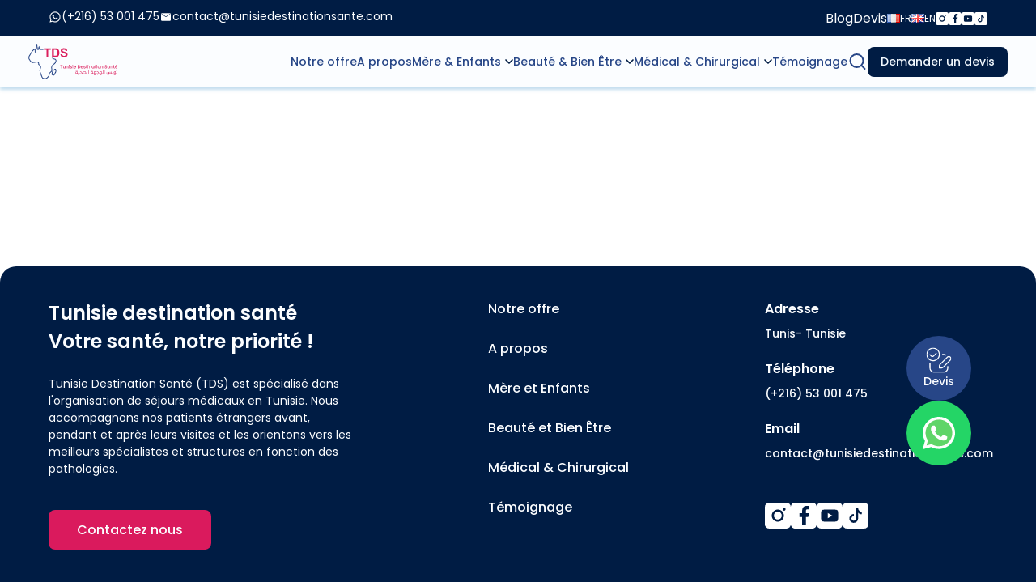

--- FILE ---
content_type: text/html; charset=UTF-8
request_url: https://www.tunisiedestinationsante.com/category/chirurgie-du-corps/page/3/
body_size: 30283
content:
<!DOCTYPE html>
<html lang="fr-FR">

<head><meta charset="UTF-8"><script>if(navigator.userAgent.match(/MSIE|Internet Explorer/i)||navigator.userAgent.match(/Trident\/7\..*?rv:11/i)){var href=document.location.href;if(!href.match(/[?&]nowprocket/)){if(href.indexOf("?")==-1){if(href.indexOf("#")==-1){document.location.href=href+"?nowprocket=1"}else{document.location.href=href.replace("#","?nowprocket=1#")}}else{if(href.indexOf("#")==-1){document.location.href=href+"&nowprocket=1"}else{document.location.href=href.replace("#","&nowprocket=1#")}}}}</script><script>(()=>{class RocketLazyLoadScripts{constructor(){this.v="2.0.4",this.userEvents=["keydown","keyup","mousedown","mouseup","mousemove","mouseover","mouseout","touchmove","touchstart","touchend","touchcancel","wheel","click","dblclick","input"],this.attributeEvents=["onblur","onclick","oncontextmenu","ondblclick","onfocus","onmousedown","onmouseenter","onmouseleave","onmousemove","onmouseout","onmouseover","onmouseup","onmousewheel","onscroll","onsubmit"]}async t(){this.i(),this.o(),/iP(ad|hone)/.test(navigator.userAgent)&&this.h(),this.u(),this.l(this),this.m(),this.k(this),this.p(this),this._(),await Promise.all([this.R(),this.L()]),this.lastBreath=Date.now(),this.S(this),this.P(),this.D(),this.O(),this.M(),await this.C(this.delayedScripts.normal),await this.C(this.delayedScripts.defer),await this.C(this.delayedScripts.async),await this.T(),await this.F(),await this.j(),await this.A(),window.dispatchEvent(new Event("rocket-allScriptsLoaded")),this.everythingLoaded=!0,this.lastTouchEnd&&await new Promise(t=>setTimeout(t,500-Date.now()+this.lastTouchEnd)),this.I(),this.H(),this.U(),this.W()}i(){this.CSPIssue=sessionStorage.getItem("rocketCSPIssue"),document.addEventListener("securitypolicyviolation",t=>{this.CSPIssue||"script-src-elem"!==t.violatedDirective||"data"!==t.blockedURI||(this.CSPIssue=!0,sessionStorage.setItem("rocketCSPIssue",!0))},{isRocket:!0})}o(){window.addEventListener("pageshow",t=>{this.persisted=t.persisted,this.realWindowLoadedFired=!0},{isRocket:!0}),window.addEventListener("pagehide",()=>{this.onFirstUserAction=null},{isRocket:!0})}h(){let t;function e(e){t=e}window.addEventListener("touchstart",e,{isRocket:!0}),window.addEventListener("touchend",function i(o){o.changedTouches[0]&&t.changedTouches[0]&&Math.abs(o.changedTouches[0].pageX-t.changedTouches[0].pageX)<10&&Math.abs(o.changedTouches[0].pageY-t.changedTouches[0].pageY)<10&&o.timeStamp-t.timeStamp<200&&(window.removeEventListener("touchstart",e,{isRocket:!0}),window.removeEventListener("touchend",i,{isRocket:!0}),"INPUT"===o.target.tagName&&"text"===o.target.type||(o.target.dispatchEvent(new TouchEvent("touchend",{target:o.target,bubbles:!0})),o.target.dispatchEvent(new MouseEvent("mouseover",{target:o.target,bubbles:!0})),o.target.dispatchEvent(new PointerEvent("click",{target:o.target,bubbles:!0,cancelable:!0,detail:1,clientX:o.changedTouches[0].clientX,clientY:o.changedTouches[0].clientY})),event.preventDefault()))},{isRocket:!0})}q(t){this.userActionTriggered||("mousemove"!==t.type||this.firstMousemoveIgnored?"keyup"===t.type||"mouseover"===t.type||"mouseout"===t.type||(this.userActionTriggered=!0,this.onFirstUserAction&&this.onFirstUserAction()):this.firstMousemoveIgnored=!0),"click"===t.type&&t.preventDefault(),t.stopPropagation(),t.stopImmediatePropagation(),"touchstart"===this.lastEvent&&"touchend"===t.type&&(this.lastTouchEnd=Date.now()),"click"===t.type&&(this.lastTouchEnd=0),this.lastEvent=t.type,t.composedPath&&t.composedPath()[0].getRootNode()instanceof ShadowRoot&&(t.rocketTarget=t.composedPath()[0]),this.savedUserEvents.push(t)}u(){this.savedUserEvents=[],this.userEventHandler=this.q.bind(this),this.userEvents.forEach(t=>window.addEventListener(t,this.userEventHandler,{passive:!1,isRocket:!0})),document.addEventListener("visibilitychange",this.userEventHandler,{isRocket:!0})}U(){this.userEvents.forEach(t=>window.removeEventListener(t,this.userEventHandler,{passive:!1,isRocket:!0})),document.removeEventListener("visibilitychange",this.userEventHandler,{isRocket:!0}),this.savedUserEvents.forEach(t=>{(t.rocketTarget||t.target).dispatchEvent(new window[t.constructor.name](t.type,t))})}m(){const t="return false",e=Array.from(this.attributeEvents,t=>"data-rocket-"+t),i="["+this.attributeEvents.join("],[")+"]",o="[data-rocket-"+this.attributeEvents.join("],[data-rocket-")+"]",s=(e,i,o)=>{o&&o!==t&&(e.setAttribute("data-rocket-"+i,o),e["rocket"+i]=new Function("event",o),e.setAttribute(i,t))};new MutationObserver(t=>{for(const n of t)"attributes"===n.type&&(n.attributeName.startsWith("data-rocket-")||this.everythingLoaded?n.attributeName.startsWith("data-rocket-")&&this.everythingLoaded&&this.N(n.target,n.attributeName.substring(12)):s(n.target,n.attributeName,n.target.getAttribute(n.attributeName))),"childList"===n.type&&n.addedNodes.forEach(t=>{if(t.nodeType===Node.ELEMENT_NODE)if(this.everythingLoaded)for(const i of[t,...t.querySelectorAll(o)])for(const t of i.getAttributeNames())e.includes(t)&&this.N(i,t.substring(12));else for(const e of[t,...t.querySelectorAll(i)])for(const t of e.getAttributeNames())this.attributeEvents.includes(t)&&s(e,t,e.getAttribute(t))})}).observe(document,{subtree:!0,childList:!0,attributeFilter:[...this.attributeEvents,...e]})}I(){this.attributeEvents.forEach(t=>{document.querySelectorAll("[data-rocket-"+t+"]").forEach(e=>{this.N(e,t)})})}N(t,e){const i=t.getAttribute("data-rocket-"+e);i&&(t.setAttribute(e,i),t.removeAttribute("data-rocket-"+e))}k(t){Object.defineProperty(HTMLElement.prototype,"onclick",{get(){return this.rocketonclick||null},set(e){this.rocketonclick=e,this.setAttribute(t.everythingLoaded?"onclick":"data-rocket-onclick","this.rocketonclick(event)")}})}S(t){function e(e,i){let o=e[i];e[i]=null,Object.defineProperty(e,i,{get:()=>o,set(s){t.everythingLoaded?o=s:e["rocket"+i]=o=s}})}e(document,"onreadystatechange"),e(window,"onload"),e(window,"onpageshow");try{Object.defineProperty(document,"readyState",{get:()=>t.rocketReadyState,set(e){t.rocketReadyState=e},configurable:!0}),document.readyState="loading"}catch(t){console.log("WPRocket DJE readyState conflict, bypassing")}}l(t){this.originalAddEventListener=EventTarget.prototype.addEventListener,this.originalRemoveEventListener=EventTarget.prototype.removeEventListener,this.savedEventListeners=[],EventTarget.prototype.addEventListener=function(e,i,o){o&&o.isRocket||!t.B(e,this)&&!t.userEvents.includes(e)||t.B(e,this)&&!t.userActionTriggered||e.startsWith("rocket-")||t.everythingLoaded?t.originalAddEventListener.call(this,e,i,o):(t.savedEventListeners.push({target:this,remove:!1,type:e,func:i,options:o}),"mouseenter"!==e&&"mouseleave"!==e||t.originalAddEventListener.call(this,e,t.savedUserEvents.push,o))},EventTarget.prototype.removeEventListener=function(e,i,o){o&&o.isRocket||!t.B(e,this)&&!t.userEvents.includes(e)||t.B(e,this)&&!t.userActionTriggered||e.startsWith("rocket-")||t.everythingLoaded?t.originalRemoveEventListener.call(this,e,i,o):t.savedEventListeners.push({target:this,remove:!0,type:e,func:i,options:o})}}J(t,e){this.savedEventListeners=this.savedEventListeners.filter(i=>{let o=i.type,s=i.target||window;return e!==o||t!==s||(this.B(o,s)&&(i.type="rocket-"+o),this.$(i),!1)})}H(){EventTarget.prototype.addEventListener=this.originalAddEventListener,EventTarget.prototype.removeEventListener=this.originalRemoveEventListener,this.savedEventListeners.forEach(t=>this.$(t))}$(t){t.remove?this.originalRemoveEventListener.call(t.target,t.type,t.func,t.options):this.originalAddEventListener.call(t.target,t.type,t.func,t.options)}p(t){let e;function i(e){return t.everythingLoaded?e:e.split(" ").map(t=>"load"===t||t.startsWith("load.")?"rocket-jquery-load":t).join(" ")}function o(o){function s(e){const s=o.fn[e];o.fn[e]=o.fn.init.prototype[e]=function(){return this[0]===window&&t.userActionTriggered&&("string"==typeof arguments[0]||arguments[0]instanceof String?arguments[0]=i(arguments[0]):"object"==typeof arguments[0]&&Object.keys(arguments[0]).forEach(t=>{const e=arguments[0][t];delete arguments[0][t],arguments[0][i(t)]=e})),s.apply(this,arguments),this}}if(o&&o.fn&&!t.allJQueries.includes(o)){const e={DOMContentLoaded:[],"rocket-DOMContentLoaded":[]};for(const t in e)document.addEventListener(t,()=>{e[t].forEach(t=>t())},{isRocket:!0});o.fn.ready=o.fn.init.prototype.ready=function(i){function s(){parseInt(o.fn.jquery)>2?setTimeout(()=>i.bind(document)(o)):i.bind(document)(o)}return"function"==typeof i&&(t.realDomReadyFired?!t.userActionTriggered||t.fauxDomReadyFired?s():e["rocket-DOMContentLoaded"].push(s):e.DOMContentLoaded.push(s)),o([])},s("on"),s("one"),s("off"),t.allJQueries.push(o)}e=o}t.allJQueries=[],o(window.jQuery),Object.defineProperty(window,"jQuery",{get:()=>e,set(t){o(t)}})}P(){const t=new Map;document.write=document.writeln=function(e){const i=document.currentScript,o=document.createRange(),s=i.parentElement;let n=t.get(i);void 0===n&&(n=i.nextSibling,t.set(i,n));const c=document.createDocumentFragment();o.setStart(c,0),c.appendChild(o.createContextualFragment(e)),s.insertBefore(c,n)}}async R(){return new Promise(t=>{this.userActionTriggered?t():this.onFirstUserAction=t})}async L(){return new Promise(t=>{document.addEventListener("DOMContentLoaded",()=>{this.realDomReadyFired=!0,t()},{isRocket:!0})})}async j(){return this.realWindowLoadedFired?Promise.resolve():new Promise(t=>{window.addEventListener("load",t,{isRocket:!0})})}M(){this.pendingScripts=[];this.scriptsMutationObserver=new MutationObserver(t=>{for(const e of t)e.addedNodes.forEach(t=>{"SCRIPT"!==t.tagName||t.noModule||t.isWPRocket||this.pendingScripts.push({script:t,promise:new Promise(e=>{const i=()=>{const i=this.pendingScripts.findIndex(e=>e.script===t);i>=0&&this.pendingScripts.splice(i,1),e()};t.addEventListener("load",i,{isRocket:!0}),t.addEventListener("error",i,{isRocket:!0}),setTimeout(i,1e3)})})})}),this.scriptsMutationObserver.observe(document,{childList:!0,subtree:!0})}async F(){await this.X(),this.pendingScripts.length?(await this.pendingScripts[0].promise,await this.F()):this.scriptsMutationObserver.disconnect()}D(){this.delayedScripts={normal:[],async:[],defer:[]},document.querySelectorAll("script[type$=rocketlazyloadscript]").forEach(t=>{t.hasAttribute("data-rocket-src")?t.hasAttribute("async")&&!1!==t.async?this.delayedScripts.async.push(t):t.hasAttribute("defer")&&!1!==t.defer||"module"===t.getAttribute("data-rocket-type")?this.delayedScripts.defer.push(t):this.delayedScripts.normal.push(t):this.delayedScripts.normal.push(t)})}async _(){await this.L();let t=[];document.querySelectorAll("script[type$=rocketlazyloadscript][data-rocket-src]").forEach(e=>{let i=e.getAttribute("data-rocket-src");if(i&&!i.startsWith("data:")){i.startsWith("//")&&(i=location.protocol+i);try{const o=new URL(i).origin;o!==location.origin&&t.push({src:o,crossOrigin:e.crossOrigin||"module"===e.getAttribute("data-rocket-type")})}catch(t){}}}),t=[...new Map(t.map(t=>[JSON.stringify(t),t])).values()],this.Y(t,"preconnect")}async G(t){if(await this.K(),!0!==t.noModule||!("noModule"in HTMLScriptElement.prototype))return new Promise(e=>{let i;function o(){(i||t).setAttribute("data-rocket-status","executed"),e()}try{if(navigator.userAgent.includes("Firefox/")||""===navigator.vendor||this.CSPIssue)i=document.createElement("script"),[...t.attributes].forEach(t=>{let e=t.nodeName;"type"!==e&&("data-rocket-type"===e&&(e="type"),"data-rocket-src"===e&&(e="src"),i.setAttribute(e,t.nodeValue))}),t.text&&(i.text=t.text),t.nonce&&(i.nonce=t.nonce),i.hasAttribute("src")?(i.addEventListener("load",o,{isRocket:!0}),i.addEventListener("error",()=>{i.setAttribute("data-rocket-status","failed-network"),e()},{isRocket:!0}),setTimeout(()=>{i.isConnected||e()},1)):(i.text=t.text,o()),i.isWPRocket=!0,t.parentNode.replaceChild(i,t);else{const i=t.getAttribute("data-rocket-type"),s=t.getAttribute("data-rocket-src");i?(t.type=i,t.removeAttribute("data-rocket-type")):t.removeAttribute("type"),t.addEventListener("load",o,{isRocket:!0}),t.addEventListener("error",i=>{this.CSPIssue&&i.target.src.startsWith("data:")?(console.log("WPRocket: CSP fallback activated"),t.removeAttribute("src"),this.G(t).then(e)):(t.setAttribute("data-rocket-status","failed-network"),e())},{isRocket:!0}),s?(t.fetchPriority="high",t.removeAttribute("data-rocket-src"),t.src=s):t.src="data:text/javascript;base64,"+window.btoa(unescape(encodeURIComponent(t.text)))}}catch(i){t.setAttribute("data-rocket-status","failed-transform"),e()}});t.setAttribute("data-rocket-status","skipped")}async C(t){const e=t.shift();return e?(e.isConnected&&await this.G(e),this.C(t)):Promise.resolve()}O(){this.Y([...this.delayedScripts.normal,...this.delayedScripts.defer,...this.delayedScripts.async],"preload")}Y(t,e){this.trash=this.trash||[];let i=!0;var o=document.createDocumentFragment();t.forEach(t=>{const s=t.getAttribute&&t.getAttribute("data-rocket-src")||t.src;if(s&&!s.startsWith("data:")){const n=document.createElement("link");n.href=s,n.rel=e,"preconnect"!==e&&(n.as="script",n.fetchPriority=i?"high":"low"),t.getAttribute&&"module"===t.getAttribute("data-rocket-type")&&(n.crossOrigin=!0),t.crossOrigin&&(n.crossOrigin=t.crossOrigin),t.integrity&&(n.integrity=t.integrity),t.nonce&&(n.nonce=t.nonce),o.appendChild(n),this.trash.push(n),i=!1}}),document.head.appendChild(o)}W(){this.trash.forEach(t=>t.remove())}async T(){try{document.readyState="interactive"}catch(t){}this.fauxDomReadyFired=!0;try{await this.K(),this.J(document,"readystatechange"),document.dispatchEvent(new Event("rocket-readystatechange")),await this.K(),document.rocketonreadystatechange&&document.rocketonreadystatechange(),await this.K(),this.J(document,"DOMContentLoaded"),document.dispatchEvent(new Event("rocket-DOMContentLoaded")),await this.K(),this.J(window,"DOMContentLoaded"),window.dispatchEvent(new Event("rocket-DOMContentLoaded"))}catch(t){console.error(t)}}async A(){try{document.readyState="complete"}catch(t){}try{await this.K(),this.J(document,"readystatechange"),document.dispatchEvent(new Event("rocket-readystatechange")),await this.K(),document.rocketonreadystatechange&&document.rocketonreadystatechange(),await this.K(),this.J(window,"load"),window.dispatchEvent(new Event("rocket-load")),await this.K(),window.rocketonload&&window.rocketonload(),await this.K(),this.allJQueries.forEach(t=>t(window).trigger("rocket-jquery-load")),await this.K(),this.J(window,"pageshow");const t=new Event("rocket-pageshow");t.persisted=this.persisted,window.dispatchEvent(t),await this.K(),window.rocketonpageshow&&window.rocketonpageshow({persisted:this.persisted})}catch(t){console.error(t)}}async K(){Date.now()-this.lastBreath>45&&(await this.X(),this.lastBreath=Date.now())}async X(){return document.hidden?new Promise(t=>setTimeout(t)):new Promise(t=>requestAnimationFrame(t))}B(t,e){return e===document&&"readystatechange"===t||(e===document&&"DOMContentLoaded"===t||(e===window&&"DOMContentLoaded"===t||(e===window&&"load"===t||e===window&&"pageshow"===t)))}static run(){(new RocketLazyLoadScripts).t()}}RocketLazyLoadScripts.run()})();</script>
    
    <meta name="viewport" content="width=device-width, initial-scale=1">
    <meta name='robots' content='index, follow, max-image-preview:large, max-snippet:-1, max-video-preview:-1' />

	<!-- This site is optimized with the Yoast SEO plugin v25.8 - https://yoast.com/wordpress/plugins/seo/ -->
	<title>Archives des Chirurgie du Corps - Page 3 sur 5 - TDS</title>
	<link rel="canonical" href="https://www.tunisiedestinationsante.com/category/chirurgie-du-corps/page/3/" />
	<link rel="prev" href="https://www.tunisiedestinationsante.com/category/chirurgie-du-corps/page/2/" />
	<link rel="next" href="https://www.tunisiedestinationsante.com/category/chirurgie-du-corps/page/4/" />
	<meta property="og:locale" content="fr_FR" />
	<meta property="og:type" content="article" />
	<meta property="og:title" content="Archives des Chirurgie du Corps - Page 3 sur 5 - TDS" />
	<meta property="og:url" content="https://www.tunisiedestinationsante.com/category/chirurgie-du-corps/" />
	<meta property="og:site_name" content="TDS" />
	<meta name="twitter:card" content="summary_large_image" />
	<script type="application/ld+json" class="yoast-schema-graph">{"@context":"https://schema.org","@graph":[{"@type":"CollectionPage","@id":"https://www.tunisiedestinationsante.com/category/chirurgie-du-corps/","url":"https://www.tunisiedestinationsante.com/category/chirurgie-du-corps/page/3/","name":"Archives des Chirurgie du Corps - Page 3 sur 5 - TDS","isPartOf":{"@id":"https://www.tunisiedestinationsante.com/#website"},"primaryImageOfPage":{"@id":"https://www.tunisiedestinationsante.com/category/chirurgie-du-corps/page/3/#primaryimage"},"image":{"@id":"https://www.tunisiedestinationsante.com/category/chirurgie-du-corps/page/3/#primaryimage"},"thumbnailUrl":"https://www.tunisiedestinationsante.com/wp-content/uploads/2023/01/Abdominoplastie-indication-resultat-et-apres.jpg","breadcrumb":{"@id":"https://www.tunisiedestinationsante.com/category/chirurgie-du-corps/page/3/#breadcrumb"},"inLanguage":"fr-FR"},{"@type":"ImageObject","inLanguage":"fr-FR","@id":"https://www.tunisiedestinationsante.com/category/chirurgie-du-corps/page/3/#primaryimage","url":"https://www.tunisiedestinationsante.com/wp-content/uploads/2023/01/Abdominoplastie-indication-resultat-et-apres.jpg","contentUrl":"https://www.tunisiedestinationsante.com/wp-content/uploads/2023/01/Abdominoplastie-indication-resultat-et-apres.jpg","width":1440,"height":660},{"@type":"BreadcrumbList","@id":"https://www.tunisiedestinationsante.com/category/chirurgie-du-corps/page/3/#breadcrumb","itemListElement":[{"@type":"ListItem","position":1,"name":"Accueil","item":"https://www.tunisiedestinationsante.com/"},{"@type":"ListItem","position":2,"name":"Chirurgie du Corps"}]},{"@type":"WebSite","@id":"https://www.tunisiedestinationsante.com/#website","url":"https://www.tunisiedestinationsante.com/","name":"TDS","description":"","potentialAction":[{"@type":"SearchAction","target":{"@type":"EntryPoint","urlTemplate":"https://www.tunisiedestinationsante.com/?s={search_term_string}"},"query-input":{"@type":"PropertyValueSpecification","valueRequired":true,"valueName":"search_term_string"}}],"inLanguage":"fr-FR"}]}</script>
	<!-- / Yoast SEO plugin. -->


<link rel='dns-prefetch' href='//code.jquery.com' />

<style id='wp-img-auto-sizes-contain-inline-css'>
img:is([sizes=auto i],[sizes^="auto," i]){contain-intrinsic-size:3000px 1500px}
/*# sourceURL=wp-img-auto-sizes-contain-inline-css */
</style>
<style id='wp-emoji-styles-inline-css'>

	img.wp-smiley, img.emoji {
		display: inline !important;
		border: none !important;
		box-shadow: none !important;
		height: 1em !important;
		width: 1em !important;
		margin: 0 0.07em !important;
		vertical-align: -0.1em !important;
		background: none !important;
		padding: 0 !important;
	}
/*# sourceURL=wp-emoji-styles-inline-css */
</style>
<style id='classic-theme-styles-inline-css'>
/*! This file is auto-generated */
.wp-block-button__link{color:#fff;background-color:#32373c;border-radius:9999px;box-shadow:none;text-decoration:none;padding:calc(.667em + 2px) calc(1.333em + 2px);font-size:1.125em}.wp-block-file__button{background:#32373c;color:#fff;text-decoration:none}
/*# sourceURL=/wp-includes/css/classic-themes.min.css */
</style>
<link data-minify="1" rel='stylesheet' id='tds-style-css' href='https://www.tunisiedestinationsante.com/wp-content/cache/background-css/1/www.tunisiedestinationsante.com/wp-content/cache/min/1/wp-content/themes/tds-prime/build/css/style.min.css?ver=1758090873&wpr_t=1768775255' media='all' />
<link data-minify="1" rel='stylesheet' id='tds-forms-css' href='https://www.tunisiedestinationsante.com/wp-content/cache/min/1/wp-content/themes/tds-prime/assets/css/forms.css?ver=1758090873' media='all' />
<style id='rocket-lazyload-inline-css'>
.rll-youtube-player{position:relative;padding-bottom:56.23%;height:0;overflow:hidden;max-width:100%;}.rll-youtube-player:focus-within{outline: 2px solid currentColor;outline-offset: 5px;}.rll-youtube-player iframe{position:absolute;top:0;left:0;width:100%;height:100%;z-index:100;background:0 0}.rll-youtube-player img{bottom:0;display:block;left:0;margin:auto;max-width:100%;width:100%;position:absolute;right:0;top:0;border:none;height:auto;-webkit-transition:.4s all;-moz-transition:.4s all;transition:.4s all}.rll-youtube-player img:hover{-webkit-filter:brightness(75%)}.rll-youtube-player .play{height:100%;width:100%;left:0;top:0;position:absolute;background:var(--wpr-bg-3a3472f5-4956-4a64-80d9-228abb7af6f0) no-repeat center;background-color: transparent !important;cursor:pointer;border:none;}
/*# sourceURL=rocket-lazyload-inline-css */
</style>
<link rel="https://api.w.org/" href="https://www.tunisiedestinationsante.com/wp-json/" /><link rel="alternate" title="JSON" type="application/json" href="https://www.tunisiedestinationsante.com/wp-json/wp/v2/categories/16" /><link rel="EditURI" type="application/rsd+xml" title="RSD" href="https://www.tunisiedestinationsante.com/xmlrpc.php?rsd" />
<link rel="icon" href="https://www.tunisiedestinationsante.com/wp-content/uploads/2025/09/cropped-favicon-32x32.png" sizes="32x32" />
<link rel="icon" href="https://www.tunisiedestinationsante.com/wp-content/uploads/2025/09/cropped-favicon-192x192.png" sizes="192x192" />
<link rel="apple-touch-icon" href="https://www.tunisiedestinationsante.com/wp-content/uploads/2025/09/cropped-favicon-180x180.png" />
<meta name="msapplication-TileImage" content="https://www.tunisiedestinationsante.com/wp-content/uploads/2025/09/cropped-favicon-270x270.png" />
<noscript><style id="rocket-lazyload-nojs-css">.rll-youtube-player, [data-lazy-src]{display:none !important;}</style></noscript>    <style>
        .tds-form .radio-option label{
            font-family: Poppins-Medium;
            font-size: 16px;
            color: #001c44;
        }
        #header .top .elements .right .lang-selector .lang-list .item .flag {
            width: 16px;
            height: 11px;
        }

        .single .hero-3 .hero-thumbnail {
            position: static;
            width: 100%;
        }

        .single .hero-3 {
            height: auto;
            min-height: auto;
        }

        .single .how-it-works {
            padding-top: 0 !important;
        }

        .single .simple-editor {
            padding-top: 25px !important;
        }

        .content {
            margin-top: 10px;
        }

        .content li,
        .content p {
            font-family: Poppins-Regular;
            font-size: 18px;
            color: #001c44;
        }

        .faq {
            padding-bottom: 10px;
        }

        #header .bottom .center-content {
            max-width: 1240px;
        }

        .nav-links {
            display: flex;
            align-items: center;
            justify-content: center;
        }

        .listing-actualities .pagination .page-numbers {
            width: 48px;
            height: 48px;
            display: -webkit-box;
            display: -ms-flexbox;
            display: flex;
            -ms-flex-wrap: wrap;
            flex-wrap: wrap;
            -webkit-box-pack: center;
            -ms-flex-pack: center;
            justify-content: center;
            -webkit-box-align: center;
            -ms-flex-align: center;
            align-items: center;
            font-family: Poppins-Regular;
            font-size: 18px;
            color: #001c44;
            background-color: #fbfdff;
            border-radius: 50%;
        }

        .listing-actualities .pagination .page-numbers.current {
            background-color: #001c44;
            color: #fbfdff;
        }

        .hero-2 .hero-content .bottom .tabs {
            border-top-left-radius: 8px;
            border-top-right-radius: 8px;
        }

        .accordion ol {
            margin-left: 18px;
        }

        .float-search {
            display: none;
        }

        .search {
            position: relative;
        }

        .float-search .item-1 {
            width: 35px;
            margin-right: 20px;
        }

        .float-search .item-1 img {
            width: 100%;
        }

        .float-search {
            position: absolute;
            right: 0;
            top: 35px;
            background-color: #fff;
            padding: 10px 15px;
            border-radius: 10px;
        }

        .float-search input#search {
            width: 300px;
            height: 37px;
            padding: 8px 16px;
            border-radius: 6px;
            border: 1px solid #dce1e6;
            background-color: #fbfdff;
            font-family: Poppins-Medium;
            font-size: 18px;
            color: #001c44;
            -webkit-appearance: none;
            -moz-appearance: none;
            appearance: none;
            -webkit-box-shadow: none;
            box-shadow: none;
        }

        .float-search .btn-search {
            font-family: Poppins-Medium;
            font-size: 14px;
            color: #f1f8fe;
            background-color: #001c44;
            border-radius: 8px;
            padding: 8px 16px;
            -webkit-transition: all .3s;
            transition: all .3s;
            border: none;
            cursor: pointer;
            margin-left: 20px;
        }

        .page-id-5343 #devis-whatsapp {
            display: none !important;
        }

        #header .top .elements .right .nav .list .menu-item a {
            font-family: Poppins-Regular;
            font-size: 16px;
            color: #fbfdff;
        }

        .page-template-default .services-2 {
            padding: 0 !important;
        }

        .page-template-default .form-quotation.dark {
            margin-top: 56px;
        }

        .hero-2 .hero-content .bottom .tabs .tabs-content {
            min-height: 381px;
        }


        .services-2 .elements .item.row-reverse {
            flex-direction: row-reverse;
        }

        .content h2 {
            font-size: 24px;
            font-family: Poppins-Bold;
            color: #274687;
            margin-bottom: 16px;
        }

        .content h3 {
            font-size: 21px;
            margin-top: 20px;
            margin-bottom: 0px;
        }

        .content h4 {
            font-size: 19px;
            margin-top: 20px;
            margin-bottom: 0px;
            font-family: Poppins-Bold;
            color: #274687;
        }

        .content h5 {
            font-size: 18px;
            margin-top: 20px;
            margin-bottom: 0px;
            font-family: Poppins-Bold;
            color: #274687;
        }

        .content h6 {
            font-size: 18px;
            margin-top: 20px;
            margin-bottom: 0px;
            font-family: Poppins-Bold;
            color: #274687;
        }

        .services-2 .title {
            margin-top: 30px;
            display: block;
        }

        .services .services-content .title {
            display: block;
        }

        .wp-singular #footer {
            margin-top: 40px;
        }

        .patients-views .slick-track {
            display: flex !important;
        }

        .patients-views .slick-slide {
            height: inherit !important;
        }

        .menu-mobile .menu-mobile-content .content-menu-group .submenu-content {
            overflow: scroll !important;
        }

        .menu-mobile {
            height: calc(100dvh - 95px);
        }

        .hero-2 .hero-content .bottom .tabs {
            background-color: transparent;
        }

        * p {
            text-align: justify !important;
        }

        @media (max-width: 1023px) {
            .results-before-after .listing .item {
                width: calc(50% - 10px);
                max-width: 373px;
                margin: 0 auto;
            }
        }

        @media (max-width: 1190px) {
            #header .top .elements .right .lang-selector .lang-list .item.active {
                display: flex;
                padding: 10px 0px;
                margin-top: 5px;
            }
        }

        @media (max-width: 767px) {
            .results-before-after .listing .item {
                width: 100%;
            }

            .hero-1 {
                max-height: 680px !important;
            }
        }
    </style>
<style id='global-styles-inline-css'>
:root{--wp--preset--aspect-ratio--square: 1;--wp--preset--aspect-ratio--4-3: 4/3;--wp--preset--aspect-ratio--3-4: 3/4;--wp--preset--aspect-ratio--3-2: 3/2;--wp--preset--aspect-ratio--2-3: 2/3;--wp--preset--aspect-ratio--16-9: 16/9;--wp--preset--aspect-ratio--9-16: 9/16;--wp--preset--color--black: #000000;--wp--preset--color--cyan-bluish-gray: #abb8c3;--wp--preset--color--white: #ffffff;--wp--preset--color--pale-pink: #f78da7;--wp--preset--color--vivid-red: #cf2e2e;--wp--preset--color--luminous-vivid-orange: #ff6900;--wp--preset--color--luminous-vivid-amber: #fcb900;--wp--preset--color--light-green-cyan: #7bdcb5;--wp--preset--color--vivid-green-cyan: #00d084;--wp--preset--color--pale-cyan-blue: #8ed1fc;--wp--preset--color--vivid-cyan-blue: #0693e3;--wp--preset--color--vivid-purple: #9b51e0;--wp--preset--gradient--vivid-cyan-blue-to-vivid-purple: linear-gradient(135deg,rgb(6,147,227) 0%,rgb(155,81,224) 100%);--wp--preset--gradient--light-green-cyan-to-vivid-green-cyan: linear-gradient(135deg,rgb(122,220,180) 0%,rgb(0,208,130) 100%);--wp--preset--gradient--luminous-vivid-amber-to-luminous-vivid-orange: linear-gradient(135deg,rgb(252,185,0) 0%,rgb(255,105,0) 100%);--wp--preset--gradient--luminous-vivid-orange-to-vivid-red: linear-gradient(135deg,rgb(255,105,0) 0%,rgb(207,46,46) 100%);--wp--preset--gradient--very-light-gray-to-cyan-bluish-gray: linear-gradient(135deg,rgb(238,238,238) 0%,rgb(169,184,195) 100%);--wp--preset--gradient--cool-to-warm-spectrum: linear-gradient(135deg,rgb(74,234,220) 0%,rgb(151,120,209) 20%,rgb(207,42,186) 40%,rgb(238,44,130) 60%,rgb(251,105,98) 80%,rgb(254,248,76) 100%);--wp--preset--gradient--blush-light-purple: linear-gradient(135deg,rgb(255,206,236) 0%,rgb(152,150,240) 100%);--wp--preset--gradient--blush-bordeaux: linear-gradient(135deg,rgb(254,205,165) 0%,rgb(254,45,45) 50%,rgb(107,0,62) 100%);--wp--preset--gradient--luminous-dusk: linear-gradient(135deg,rgb(255,203,112) 0%,rgb(199,81,192) 50%,rgb(65,88,208) 100%);--wp--preset--gradient--pale-ocean: linear-gradient(135deg,rgb(255,245,203) 0%,rgb(182,227,212) 50%,rgb(51,167,181) 100%);--wp--preset--gradient--electric-grass: linear-gradient(135deg,rgb(202,248,128) 0%,rgb(113,206,126) 100%);--wp--preset--gradient--midnight: linear-gradient(135deg,rgb(2,3,129) 0%,rgb(40,116,252) 100%);--wp--preset--font-size--small: 13px;--wp--preset--font-size--medium: 20px;--wp--preset--font-size--large: 36px;--wp--preset--font-size--x-large: 42px;--wp--preset--spacing--20: 0.44rem;--wp--preset--spacing--30: 0.67rem;--wp--preset--spacing--40: 1rem;--wp--preset--spacing--50: 1.5rem;--wp--preset--spacing--60: 2.25rem;--wp--preset--spacing--70: 3.38rem;--wp--preset--spacing--80: 5.06rem;--wp--preset--shadow--natural: 6px 6px 9px rgba(0, 0, 0, 0.2);--wp--preset--shadow--deep: 12px 12px 50px rgba(0, 0, 0, 0.4);--wp--preset--shadow--sharp: 6px 6px 0px rgba(0, 0, 0, 0.2);--wp--preset--shadow--outlined: 6px 6px 0px -3px rgb(255, 255, 255), 6px 6px rgb(0, 0, 0);--wp--preset--shadow--crisp: 6px 6px 0px rgb(0, 0, 0);}:where(.is-layout-flex){gap: 0.5em;}:where(.is-layout-grid){gap: 0.5em;}body .is-layout-flex{display: flex;}.is-layout-flex{flex-wrap: wrap;align-items: center;}.is-layout-flex > :is(*, div){margin: 0;}body .is-layout-grid{display: grid;}.is-layout-grid > :is(*, div){margin: 0;}:where(.wp-block-columns.is-layout-flex){gap: 2em;}:where(.wp-block-columns.is-layout-grid){gap: 2em;}:where(.wp-block-post-template.is-layout-flex){gap: 1.25em;}:where(.wp-block-post-template.is-layout-grid){gap: 1.25em;}.has-black-color{color: var(--wp--preset--color--black) !important;}.has-cyan-bluish-gray-color{color: var(--wp--preset--color--cyan-bluish-gray) !important;}.has-white-color{color: var(--wp--preset--color--white) !important;}.has-pale-pink-color{color: var(--wp--preset--color--pale-pink) !important;}.has-vivid-red-color{color: var(--wp--preset--color--vivid-red) !important;}.has-luminous-vivid-orange-color{color: var(--wp--preset--color--luminous-vivid-orange) !important;}.has-luminous-vivid-amber-color{color: var(--wp--preset--color--luminous-vivid-amber) !important;}.has-light-green-cyan-color{color: var(--wp--preset--color--light-green-cyan) !important;}.has-vivid-green-cyan-color{color: var(--wp--preset--color--vivid-green-cyan) !important;}.has-pale-cyan-blue-color{color: var(--wp--preset--color--pale-cyan-blue) !important;}.has-vivid-cyan-blue-color{color: var(--wp--preset--color--vivid-cyan-blue) !important;}.has-vivid-purple-color{color: var(--wp--preset--color--vivid-purple) !important;}.has-black-background-color{background-color: var(--wp--preset--color--black) !important;}.has-cyan-bluish-gray-background-color{background-color: var(--wp--preset--color--cyan-bluish-gray) !important;}.has-white-background-color{background-color: var(--wp--preset--color--white) !important;}.has-pale-pink-background-color{background-color: var(--wp--preset--color--pale-pink) !important;}.has-vivid-red-background-color{background-color: var(--wp--preset--color--vivid-red) !important;}.has-luminous-vivid-orange-background-color{background-color: var(--wp--preset--color--luminous-vivid-orange) !important;}.has-luminous-vivid-amber-background-color{background-color: var(--wp--preset--color--luminous-vivid-amber) !important;}.has-light-green-cyan-background-color{background-color: var(--wp--preset--color--light-green-cyan) !important;}.has-vivid-green-cyan-background-color{background-color: var(--wp--preset--color--vivid-green-cyan) !important;}.has-pale-cyan-blue-background-color{background-color: var(--wp--preset--color--pale-cyan-blue) !important;}.has-vivid-cyan-blue-background-color{background-color: var(--wp--preset--color--vivid-cyan-blue) !important;}.has-vivid-purple-background-color{background-color: var(--wp--preset--color--vivid-purple) !important;}.has-black-border-color{border-color: var(--wp--preset--color--black) !important;}.has-cyan-bluish-gray-border-color{border-color: var(--wp--preset--color--cyan-bluish-gray) !important;}.has-white-border-color{border-color: var(--wp--preset--color--white) !important;}.has-pale-pink-border-color{border-color: var(--wp--preset--color--pale-pink) !important;}.has-vivid-red-border-color{border-color: var(--wp--preset--color--vivid-red) !important;}.has-luminous-vivid-orange-border-color{border-color: var(--wp--preset--color--luminous-vivid-orange) !important;}.has-luminous-vivid-amber-border-color{border-color: var(--wp--preset--color--luminous-vivid-amber) !important;}.has-light-green-cyan-border-color{border-color: var(--wp--preset--color--light-green-cyan) !important;}.has-vivid-green-cyan-border-color{border-color: var(--wp--preset--color--vivid-green-cyan) !important;}.has-pale-cyan-blue-border-color{border-color: var(--wp--preset--color--pale-cyan-blue) !important;}.has-vivid-cyan-blue-border-color{border-color: var(--wp--preset--color--vivid-cyan-blue) !important;}.has-vivid-purple-border-color{border-color: var(--wp--preset--color--vivid-purple) !important;}.has-vivid-cyan-blue-to-vivid-purple-gradient-background{background: var(--wp--preset--gradient--vivid-cyan-blue-to-vivid-purple) !important;}.has-light-green-cyan-to-vivid-green-cyan-gradient-background{background: var(--wp--preset--gradient--light-green-cyan-to-vivid-green-cyan) !important;}.has-luminous-vivid-amber-to-luminous-vivid-orange-gradient-background{background: var(--wp--preset--gradient--luminous-vivid-amber-to-luminous-vivid-orange) !important;}.has-luminous-vivid-orange-to-vivid-red-gradient-background{background: var(--wp--preset--gradient--luminous-vivid-orange-to-vivid-red) !important;}.has-very-light-gray-to-cyan-bluish-gray-gradient-background{background: var(--wp--preset--gradient--very-light-gray-to-cyan-bluish-gray) !important;}.has-cool-to-warm-spectrum-gradient-background{background: var(--wp--preset--gradient--cool-to-warm-spectrum) !important;}.has-blush-light-purple-gradient-background{background: var(--wp--preset--gradient--blush-light-purple) !important;}.has-blush-bordeaux-gradient-background{background: var(--wp--preset--gradient--blush-bordeaux) !important;}.has-luminous-dusk-gradient-background{background: var(--wp--preset--gradient--luminous-dusk) !important;}.has-pale-ocean-gradient-background{background: var(--wp--preset--gradient--pale-ocean) !important;}.has-electric-grass-gradient-background{background: var(--wp--preset--gradient--electric-grass) !important;}.has-midnight-gradient-background{background: var(--wp--preset--gradient--midnight) !important;}.has-small-font-size{font-size: var(--wp--preset--font-size--small) !important;}.has-medium-font-size{font-size: var(--wp--preset--font-size--medium) !important;}.has-large-font-size{font-size: var(--wp--preset--font-size--large) !important;}.has-x-large-font-size{font-size: var(--wp--preset--font-size--x-large) !important;}
/*# sourceURL=global-styles-inline-css */
</style>
<style id="wpr-lazyload-bg-container"></style><style id="wpr-lazyload-bg-exclusion"></style>
<noscript>
<style id="wpr-lazyload-bg-nostyle">body.menu-open #header .top .elements .left .item .link:after{--wpr-bg-4cadda47-43ab-45a6-b780-f94355e487df: url('http://127.0.0.1/tds-2025/wp-content/uploads/2025/03/logo.svg');}.popular-specialties .specialties-grid .item .content .list .element::before{--wpr-bg-4617373c-9428-4872-a2a5-83c22ef8c98b: url('https://www.tunisiedestinationsante.com/wp-content/themes/tds-prime/build/inc/images/arrow-right.svg');}.popular-specialties .specialties-grid .item .content .list .element::before{--wpr-bg-5d2a8382-384d-4fcc-a1a7-bd01af35444b: url('https://www.tunisiedestinationsante.com/wp-content/themes/tds-prime/build/inc/images/arrow-right.svg');}.listing-actualities .filter .filter-content select{--wpr-bg-d7712f46-0bba-451b-8492-5816e75cc870: url('https://www.tunisiedestinationsante.com/wp-content/themes/tds-prime/build/inc/images/select-arrow-down.svg');}.listing-actualities .filter .filter-content input[type=search]{--wpr-bg-ecab2d3a-1e08-426c-a135-16547bb325ae: url('https://www.tunisiedestinationsante.com/wp-content/themes/tds-prime/build/inc/images/filter-search-icon.svg');}.testimonies .testimonies-listing .item .content.has-video{--wpr-bg-67995427-46e2-4fb8-a108-670158d4b66e: url('https://www.tunisiedestinationsante.com/wp-content/themes/tds-prime/build/inc/images/play-arrow.svg');}#testimonies-popup .popup-content .close{--wpr-bg-687a2c04-57cf-4550-8beb-c93b52713155: url('https://www.tunisiedestinationsante.com/wp-content/themes/tds-prime/build/inc/images/close-popup.svg');}.share .share-content .share-rs .share-rs-link.facebook{--wpr-bg-34fd4a43-3f5c-411e-b627-831d4042f2b8: url('https://www.tunisiedestinationsante.com/wp-content/themes/tds-prime/build/inc/images/share-facebook.svg');}.share .share-content .share-rs .share-rs-link.instagram{--wpr-bg-65d76e1c-5712-4fe4-ab9d-fa0f872dd760: url('https://www.tunisiedestinationsante.com/wp-content/themes/tds-prime/build/inc/images/share-instagram.svg');}.share .share-content .share-rs .share-rs-link.linkedin{--wpr-bg-46050f4c-5bed-4f61-a68b-9275e2a68945: url('https://www.tunisiedestinationsante.com/wp-content/themes/tds-prime/build/inc/images/share-linkedin.svg');}.share .share-content .share-rs .share-rs-link.link{--wpr-bg-55897802-a4f5-46e8-9038-5c888e50564a: url('https://www.tunisiedestinationsante.com/wp-content/themes/tds-prime/build/inc/images/share-link.svg');}.related-articles .related-articles-slider .slick-arrow.slick-prev{--wpr-bg-582c4bb3-5382-46a2-9706-9c6b53afc6f2: url('https://www.tunisiedestinationsante.com/wp-content/themes/tds-prime/build/inc/images/slider-arrow-red-left.svg');}.related-articles .related-articles-slider .slick-arrow.slick-next{--wpr-bg-14ade645-289d-4bc7-8523-dcab9884162e: url('https://www.tunisiedestinationsante.com/wp-content/themes/tds-prime/build/inc/images/slider-arrow-red-right.svg');}.listing-testimonies-web .filter .filter-content select{--wpr-bg-0d63ed38-5c28-4037-9b84-cba3fc5fbe9e: url('https://www.tunisiedestinationsante.com/wp-content/themes/tds-prime/build/inc/images/select-arrow-down.svg');}.listing-testimonies-web .filter .filter-content input[type=search]{--wpr-bg-6935551b-e58d-42b5-b9d0-f1a6bb0c7a8e: url('https://www.tunisiedestinationsante.com/wp-content/themes/tds-prime/build/inc/images/filter-search-icon.svg');}.listing-testimonies-web .listing .listing-content .item .content.has-video{--wpr-bg-190d752d-78ab-47e7-b8b3-25452ae5ef26: url('https://www.tunisiedestinationsante.com/wp-content/themes/tds-prime/build/inc/images/play-arrow.svg');}.patients-views.slider .listing .slick-arrow.slick-prev{--wpr-bg-a2e8b4d0-c2db-431a-ab86-529eb9352976: url('https://www.tunisiedestinationsante.com/wp-content/themes/tds-prime/build/inc/images/slider-arrow-red-left.svg');}.patients-views.slider .listing .slick-arrow.slick-next{--wpr-bg-15ed0593-eb8b-48f3-9064-442710ee874a: url('https://www.tunisiedestinationsante.com/wp-content/themes/tds-prime/build/inc/images/slider-arrow-red-right.svg');}.listing-faq-web .filter .filter-content select{--wpr-bg-447c1279-560f-466a-9ec2-a30aee0a3587: url('https://www.tunisiedestinationsante.com/wp-content/themes/tds-prime/build/inc/images/select-arrow-down.svg');}.listing-faq-web .filter .filter-content input[type=search]{--wpr-bg-c5549e13-1a49-41e6-8ad3-80da67291ffc: url('https://www.tunisiedestinationsante.com/wp-content/themes/tds-prime/build/inc/images/filter-search-icon.svg');}.rll-youtube-player .play{--wpr-bg-3a3472f5-4956-4a64-80d9-228abb7af6f0: url('https://www.tunisiedestinationsante.com/wp-content/plugins/wp-rocket/assets/img/youtube.png');}</style>
</noscript>
<script type="application/javascript">const rocket_pairs = [{"selector":"body.menu-open #header .top .elements .left .item .link","style":"body.menu-open #header .top .elements .left .item .link:after{--wpr-bg-4cadda47-43ab-45a6-b780-f94355e487df: url('http:\/\/127.0.0.1\/tds-2025\/wp-content\/uploads\/2025\/03\/logo.svg');}","hash":"4cadda47-43ab-45a6-b780-f94355e487df","url":"http:\/\/127.0.0.1\/tds-2025\/wp-content\/uploads\/2025\/03\/logo.svg"},{"selector":".popular-specialties .specialties-grid .item .content .list .element","style":".popular-specialties .specialties-grid .item .content .list .element::before{--wpr-bg-4617373c-9428-4872-a2a5-83c22ef8c98b: url('https:\/\/www.tunisiedestinationsante.com\/wp-content\/themes\/tds-prime\/build\/inc\/images\/arrow-right.svg');}","hash":"4617373c-9428-4872-a2a5-83c22ef8c98b","url":"https:\/\/www.tunisiedestinationsante.com\/wp-content\/themes\/tds-prime\/build\/inc\/images\/arrow-right.svg"},{"selector":".popular-specialties .specialties-grid .item .content .list .element","style":".popular-specialties .specialties-grid .item .content .list .element::before{--wpr-bg-5d2a8382-384d-4fcc-a1a7-bd01af35444b: url('https:\/\/www.tunisiedestinationsante.com\/wp-content\/themes\/tds-prime\/build\/inc\/images\/arrow-right.svg');}","hash":"5d2a8382-384d-4fcc-a1a7-bd01af35444b","url":"https:\/\/www.tunisiedestinationsante.com\/wp-content\/themes\/tds-prime\/build\/inc\/images\/arrow-right.svg"},{"selector":".listing-actualities .filter .filter-content select","style":".listing-actualities .filter .filter-content select{--wpr-bg-d7712f46-0bba-451b-8492-5816e75cc870: url('https:\/\/www.tunisiedestinationsante.com\/wp-content\/themes\/tds-prime\/build\/inc\/images\/select-arrow-down.svg');}","hash":"d7712f46-0bba-451b-8492-5816e75cc870","url":"https:\/\/www.tunisiedestinationsante.com\/wp-content\/themes\/tds-prime\/build\/inc\/images\/select-arrow-down.svg"},{"selector":".listing-actualities .filter .filter-content input[type=search]","style":".listing-actualities .filter .filter-content input[type=search]{--wpr-bg-ecab2d3a-1e08-426c-a135-16547bb325ae: url('https:\/\/www.tunisiedestinationsante.com\/wp-content\/themes\/tds-prime\/build\/inc\/images\/filter-search-icon.svg');}","hash":"ecab2d3a-1e08-426c-a135-16547bb325ae","url":"https:\/\/www.tunisiedestinationsante.com\/wp-content\/themes\/tds-prime\/build\/inc\/images\/filter-search-icon.svg"},{"selector":".testimonies .testimonies-listing .item .content.has-video","style":".testimonies .testimonies-listing .item .content.has-video{--wpr-bg-67995427-46e2-4fb8-a108-670158d4b66e: url('https:\/\/www.tunisiedestinationsante.com\/wp-content\/themes\/tds-prime\/build\/inc\/images\/play-arrow.svg');}","hash":"67995427-46e2-4fb8-a108-670158d4b66e","url":"https:\/\/www.tunisiedestinationsante.com\/wp-content\/themes\/tds-prime\/build\/inc\/images\/play-arrow.svg"},{"selector":"#testimonies-popup .popup-content .close","style":"#testimonies-popup .popup-content .close{--wpr-bg-687a2c04-57cf-4550-8beb-c93b52713155: url('https:\/\/www.tunisiedestinationsante.com\/wp-content\/themes\/tds-prime\/build\/inc\/images\/close-popup.svg');}","hash":"687a2c04-57cf-4550-8beb-c93b52713155","url":"https:\/\/www.tunisiedestinationsante.com\/wp-content\/themes\/tds-prime\/build\/inc\/images\/close-popup.svg"},{"selector":".share .share-content .share-rs .share-rs-link.facebook","style":".share .share-content .share-rs .share-rs-link.facebook{--wpr-bg-34fd4a43-3f5c-411e-b627-831d4042f2b8: url('https:\/\/www.tunisiedestinationsante.com\/wp-content\/themes\/tds-prime\/build\/inc\/images\/share-facebook.svg');}","hash":"34fd4a43-3f5c-411e-b627-831d4042f2b8","url":"https:\/\/www.tunisiedestinationsante.com\/wp-content\/themes\/tds-prime\/build\/inc\/images\/share-facebook.svg"},{"selector":".share .share-content .share-rs .share-rs-link.instagram","style":".share .share-content .share-rs .share-rs-link.instagram{--wpr-bg-65d76e1c-5712-4fe4-ab9d-fa0f872dd760: url('https:\/\/www.tunisiedestinationsante.com\/wp-content\/themes\/tds-prime\/build\/inc\/images\/share-instagram.svg');}","hash":"65d76e1c-5712-4fe4-ab9d-fa0f872dd760","url":"https:\/\/www.tunisiedestinationsante.com\/wp-content\/themes\/tds-prime\/build\/inc\/images\/share-instagram.svg"},{"selector":".share .share-content .share-rs .share-rs-link.linkedin","style":".share .share-content .share-rs .share-rs-link.linkedin{--wpr-bg-46050f4c-5bed-4f61-a68b-9275e2a68945: url('https:\/\/www.tunisiedestinationsante.com\/wp-content\/themes\/tds-prime\/build\/inc\/images\/share-linkedin.svg');}","hash":"46050f4c-5bed-4f61-a68b-9275e2a68945","url":"https:\/\/www.tunisiedestinationsante.com\/wp-content\/themes\/tds-prime\/build\/inc\/images\/share-linkedin.svg"},{"selector":".share .share-content .share-rs .share-rs-link.link","style":".share .share-content .share-rs .share-rs-link.link{--wpr-bg-55897802-a4f5-46e8-9038-5c888e50564a: url('https:\/\/www.tunisiedestinationsante.com\/wp-content\/themes\/tds-prime\/build\/inc\/images\/share-link.svg');}","hash":"55897802-a4f5-46e8-9038-5c888e50564a","url":"https:\/\/www.tunisiedestinationsante.com\/wp-content\/themes\/tds-prime\/build\/inc\/images\/share-link.svg"},{"selector":".related-articles .related-articles-slider .slick-arrow.slick-prev","style":".related-articles .related-articles-slider .slick-arrow.slick-prev{--wpr-bg-582c4bb3-5382-46a2-9706-9c6b53afc6f2: url('https:\/\/www.tunisiedestinationsante.com\/wp-content\/themes\/tds-prime\/build\/inc\/images\/slider-arrow-red-left.svg');}","hash":"582c4bb3-5382-46a2-9706-9c6b53afc6f2","url":"https:\/\/www.tunisiedestinationsante.com\/wp-content\/themes\/tds-prime\/build\/inc\/images\/slider-arrow-red-left.svg"},{"selector":".related-articles .related-articles-slider .slick-arrow.slick-next","style":".related-articles .related-articles-slider .slick-arrow.slick-next{--wpr-bg-14ade645-289d-4bc7-8523-dcab9884162e: url('https:\/\/www.tunisiedestinationsante.com\/wp-content\/themes\/tds-prime\/build\/inc\/images\/slider-arrow-red-right.svg');}","hash":"14ade645-289d-4bc7-8523-dcab9884162e","url":"https:\/\/www.tunisiedestinationsante.com\/wp-content\/themes\/tds-prime\/build\/inc\/images\/slider-arrow-red-right.svg"},{"selector":".listing-testimonies-web .filter .filter-content select","style":".listing-testimonies-web .filter .filter-content select{--wpr-bg-0d63ed38-5c28-4037-9b84-cba3fc5fbe9e: url('https:\/\/www.tunisiedestinationsante.com\/wp-content\/themes\/tds-prime\/build\/inc\/images\/select-arrow-down.svg');}","hash":"0d63ed38-5c28-4037-9b84-cba3fc5fbe9e","url":"https:\/\/www.tunisiedestinationsante.com\/wp-content\/themes\/tds-prime\/build\/inc\/images\/select-arrow-down.svg"},{"selector":".listing-testimonies-web .filter .filter-content input[type=search]","style":".listing-testimonies-web .filter .filter-content input[type=search]{--wpr-bg-6935551b-e58d-42b5-b9d0-f1a6bb0c7a8e: url('https:\/\/www.tunisiedestinationsante.com\/wp-content\/themes\/tds-prime\/build\/inc\/images\/filter-search-icon.svg');}","hash":"6935551b-e58d-42b5-b9d0-f1a6bb0c7a8e","url":"https:\/\/www.tunisiedestinationsante.com\/wp-content\/themes\/tds-prime\/build\/inc\/images\/filter-search-icon.svg"},{"selector":".listing-testimonies-web .listing .listing-content .item .content.has-video","style":".listing-testimonies-web .listing .listing-content .item .content.has-video{--wpr-bg-190d752d-78ab-47e7-b8b3-25452ae5ef26: url('https:\/\/www.tunisiedestinationsante.com\/wp-content\/themes\/tds-prime\/build\/inc\/images\/play-arrow.svg');}","hash":"190d752d-78ab-47e7-b8b3-25452ae5ef26","url":"https:\/\/www.tunisiedestinationsante.com\/wp-content\/themes\/tds-prime\/build\/inc\/images\/play-arrow.svg"},{"selector":".patients-views.slider .listing .slick-arrow.slick-prev","style":".patients-views.slider .listing .slick-arrow.slick-prev{--wpr-bg-a2e8b4d0-c2db-431a-ab86-529eb9352976: url('https:\/\/www.tunisiedestinationsante.com\/wp-content\/themes\/tds-prime\/build\/inc\/images\/slider-arrow-red-left.svg');}","hash":"a2e8b4d0-c2db-431a-ab86-529eb9352976","url":"https:\/\/www.tunisiedestinationsante.com\/wp-content\/themes\/tds-prime\/build\/inc\/images\/slider-arrow-red-left.svg"},{"selector":".patients-views.slider .listing .slick-arrow.slick-next","style":".patients-views.slider .listing .slick-arrow.slick-next{--wpr-bg-15ed0593-eb8b-48f3-9064-442710ee874a: url('https:\/\/www.tunisiedestinationsante.com\/wp-content\/themes\/tds-prime\/build\/inc\/images\/slider-arrow-red-right.svg');}","hash":"15ed0593-eb8b-48f3-9064-442710ee874a","url":"https:\/\/www.tunisiedestinationsante.com\/wp-content\/themes\/tds-prime\/build\/inc\/images\/slider-arrow-red-right.svg"},{"selector":".listing-faq-web .filter .filter-content select","style":".listing-faq-web .filter .filter-content select{--wpr-bg-447c1279-560f-466a-9ec2-a30aee0a3587: url('https:\/\/www.tunisiedestinationsante.com\/wp-content\/themes\/tds-prime\/build\/inc\/images\/select-arrow-down.svg');}","hash":"447c1279-560f-466a-9ec2-a30aee0a3587","url":"https:\/\/www.tunisiedestinationsante.com\/wp-content\/themes\/tds-prime\/build\/inc\/images\/select-arrow-down.svg"},{"selector":".listing-faq-web .filter .filter-content input[type=search]","style":".listing-faq-web .filter .filter-content input[type=search]{--wpr-bg-c5549e13-1a49-41e6-8ad3-80da67291ffc: url('https:\/\/www.tunisiedestinationsante.com\/wp-content\/themes\/tds-prime\/build\/inc\/images\/filter-search-icon.svg');}","hash":"c5549e13-1a49-41e6-8ad3-80da67291ffc","url":"https:\/\/www.tunisiedestinationsante.com\/wp-content\/themes\/tds-prime\/build\/inc\/images\/filter-search-icon.svg"},{"selector":".rll-youtube-player .play","style":".rll-youtube-player .play{--wpr-bg-3a3472f5-4956-4a64-80d9-228abb7af6f0: url('https:\/\/www.tunisiedestinationsante.com\/wp-content\/plugins\/wp-rocket\/assets\/img\/youtube.png');}","hash":"3a3472f5-4956-4a64-80d9-228abb7af6f0","url":"https:\/\/www.tunisiedestinationsante.com\/wp-content\/plugins\/wp-rocket\/assets\/img\/youtube.png"}]; const rocket_excluded_pairs = [];</script><meta name="generator" content="WP Rocket 3.19.4" data-wpr-features="wpr_lazyload_css_bg_img wpr_delay_js wpr_defer_js wpr_minify_js wpr_lazyload_images wpr_lazyload_iframes wpr_minify_css wpr_preload_links wpr_host_fonts_locally wpr_desktop" /></head>

<body class="archive paged category category-chirurgie-du-corps category-16 paged-3 category-paged-3 wp-theme-tds-prime">
    
    <header data-rocket-location-hash="639a8427519e153a208a5bba533a62d8" id="header">
        <div data-rocket-location-hash="95c96c3dd3615ba16f92580277240e9b" class="top">
            <div data-rocket-location-hash="e69b3532ad19035221b9cef31810c732" class="center-content">
                <div data-rocket-location-hash="d67688e49c5a063ef21e650e5e76fa77" class="elements flex wrap content-space-between">
                    <div class="left flex wrap">
                        <div class="item">
                            <a class="link flex items-center" href="https://api.whatsapp.com/send/?phone=21653001475&#038;text&#038;type=phone_number&#038;app_absent=0">
                                <img class="icon" src="data:image/svg+xml,%3Csvg%20xmlns='http://www.w3.org/2000/svg'%20viewBox='0%200%2016%2016'%3E%3C/svg%3E" alt="whatsapp" width="16" height="16" data-lazy-src="https://www.tunisiedestinationsante.com/wp-content/themes/tds-prime/assets/inc/images/whatsapp.svg"><noscript><img class="icon" src="https://www.tunisiedestinationsante.com/wp-content/themes/tds-prime/assets/inc/images/whatsapp.svg" alt="whatsapp" width="16" height="16"></noscript>
                                <span class="text block">(+216) 53 001 475</span>
                            </a>
                        </div>
                        <div class="item desktop-only">
                            <a class="link flex items-center" href="mailto:contact@tunisiedestinationsante.com">
                                <img class="icon" src="data:image/svg+xml,%3Csvg%20xmlns='http://www.w3.org/2000/svg'%20viewBox='0%200%2016%2016'%3E%3C/svg%3E" alt="email" width="16" height="16" data-lazy-src="https://www.tunisiedestinationsante.com/wp-content/themes/tds-prime/assets/inc/images/email.svg"><noscript><img class="icon" src="https://www.tunisiedestinationsante.com/wp-content/themes/tds-prime/assets/inc/images/email.svg" alt="email" width="16" height="16"></noscript>
                                <span class="text block">contact@tunisiedestinationsante.com</span>
                            </a>
                        </div>
                    </div>
                    <div class="right flex wrap items-center">
                        <nav class="nav desktop-only">
                            <ul class="list flex wrap"><li id="menu-item-28652" class="menu-item menu-item-type-post_type menu-item-object-page menu-item-28652"><a href="https://www.tunisiedestinationsante.com/blog/">Blog</a></li>
<li id="menu-item-28653" class="menu-item menu-item-type-post_type menu-item-object-page menu-item-28653"><a href="https://www.tunisiedestinationsante.com/devis/">Devis</a></li>
</ul>                        </nav>
                        <div class="lang-selector flex wrap">
                                                                                            <div class="lang-selected">
                                    <div class="lang-selected-content flex wrap">
                                        <div class="item flex items-center">
                                                                                            <img class="flag" src="data:image/svg+xml,%3Csvg%20xmlns='http://www.w3.org/2000/svg'%20viewBox='0%200%2016%2011'%3E%3C/svg%3E" width="16" height="11" alt="Français" data-lazy-src="https://www.tunisiedestinationsante.com/wp-content/plugins/polylang/flags/fr.png"><noscript><img class="flag" src="https://www.tunisiedestinationsante.com/wp-content/plugins/polylang/flags/fr.png" width="16" height="11" alt="Français"></noscript>
                                                <span class="text block">FR</span>
                                                                                    </div>
                                        <div class="selector-btn">
                                            <svg width="20" height="20" viewBox="0 0 20 20" fill="none" xmlns="http://www.w3.org/2000/svg">
                                                <g id="Chevron-down">
                                                    <path id="Vector" d="M5 7.5L10 12.5L15 7.5" stroke="#FBFDFF" stroke-width="2" stroke-linecap="round" stroke-linejoin="round" />
                                                </g>
                                            </svg>
                                        </div>
                                    </div>
                                </div>
                                <div class="lang-list flex wrap">
                                                                                                                        <a class="item flex items-center active" href="https://www.tunisiedestinationsante.com/category/chirurgie-du-corps/">
                                                <img class="flag" src="data:image/svg+xml,%3Csvg%20xmlns='http://www.w3.org/2000/svg'%20viewBox='0%200%2016%2011'%3E%3C/svg%3E" width="16" height="11" alt="Français" data-lazy-src="https://www.tunisiedestinationsante.com/wp-content/plugins/polylang/flags/fr.png"><noscript><img class="flag" src="https://www.tunisiedestinationsante.com/wp-content/plugins/polylang/flags/fr.png" width="16" height="11" alt="Français"></noscript>
                                                <span class="text block">FR</span>
                                            </a>
                                                                                    <a class="item flex items-center" href="https://www.tunisiedestinationsante.com/en/">
                                                <img class="flag" src="data:image/svg+xml,%3Csvg%20xmlns='http://www.w3.org/2000/svg'%20viewBox='0%200%2016%2011'%3E%3C/svg%3E" width="16" height="11" alt="English" data-lazy-src="https://www.tunisiedestinationsante.com/wp-content/plugins/polylang/flags/gb.png"><noscript><img class="flag" src="https://www.tunisiedestinationsante.com/wp-content/plugins/polylang/flags/gb.png" width="16" height="11" alt="English"></noscript>
                                                <span class="text block">EN</span>
                                            </a>
                                                                                                            </div>
                                                    </div>
                        <div class="rs flex wrap desktop-only">
                                                                <a class="item" href="https://www.instagram.com/tds.sante/"  rel="noopener noreferrer" aria-label="Instagram">
                                                                                    <img class="icon" src="data:image/svg+xml,%3Csvg%20xmlns='http://www.w3.org/2000/svg'%20viewBox='0%200%2016%2016'%3E%3C/svg%3E" alt="Instagram" width="16" height="16" data-lazy-src="https://www.tunisiedestinationsante.com/wp-content/uploads/2025/05/instagram-3.svg"><noscript><img class="icon" src="https://www.tunisiedestinationsante.com/wp-content/uploads/2025/05/instagram-3.svg" alt="Instagram" width="16" height="16"></noscript>
                                                                            </a>
                                                                    <a class="item" href="https://www.facebook.com/TunisieDestinationSante"  rel="noopener noreferrer" aria-label="Facebook">
                                                                                    <img class="icon" src="data:image/svg+xml,%3Csvg%20xmlns='http://www.w3.org/2000/svg'%20viewBox='0%200%2016%2016'%3E%3C/svg%3E" alt="Facebook" width="16" height="16" data-lazy-src="https://www.tunisiedestinationsante.com/wp-content/uploads/2025/05/facebook-4.svg"><noscript><img class="icon" src="https://www.tunisiedestinationsante.com/wp-content/uploads/2025/05/facebook-4.svg" alt="Facebook" width="16" height="16"></noscript>
                                                                            </a>
                                                                    <a class="item" href="https://www.youtube.com/@tunisiedestinationsante"  rel="noopener noreferrer" aria-label="Youtube">
                                                                                    <img class="icon" src="data:image/svg+xml,%3Csvg%20xmlns='http://www.w3.org/2000/svg'%20viewBox='0%200%2016%2016'%3E%3C/svg%3E" alt="Youtube" width="16" height="16" data-lazy-src="https://www.tunisiedestinationsante.com/wp-content/uploads/2025/05/youtube-4.svg"><noscript><img class="icon" src="https://www.tunisiedestinationsante.com/wp-content/uploads/2025/05/youtube-4.svg" alt="Youtube" width="16" height="16"></noscript>
                                                                            </a>
                                                                    <a class="item" href="https://www.tiktok.com/@tds.sante"  rel="noopener noreferrer" aria-label="Tiktok">
                                                                                    <img class="icon" src="data:image/svg+xml,%3Csvg%20xmlns='http://www.w3.org/2000/svg'%20viewBox='0%200%2016%2016'%3E%3C/svg%3E" alt="Tiktok" width="16" height="16" data-lazy-src="https://www.tunisiedestinationsante.com/wp-content/uploads/2025/05/tiktok-2.svg"><noscript><img class="icon" src="https://www.tunisiedestinationsante.com/wp-content/uploads/2025/05/tiktok-2.svg" alt="Tiktok" width="16" height="16"></noscript>
                                                                            </a>
                                                        </div>
                    </div>
                </div>
            </div>
        </div>
        <div data-rocket-location-hash="9a0f8c9cc89aa3bfede7eae3af930d85" class="bottom">
            <div data-rocket-location-hash="15056563ed597f6272321d7a68786f5b" class="center-content">
                <div class="elements flex wrap items-center content-space-between">
                    <div class="logo">
                        <a class="logo-link flex content-center items-center" href="https://www.tunisiedestinationsante.com/">
                            <img width="150" height="60" src="data:image/svg+xml,%3Csvg%20xmlns='http://www.w3.org/2000/svg'%20viewBox='0%200%20150%2060'%3E%3C/svg%3E" class="attachment-thumbnail size-thumbnail" alt="Logo Tunisie Destination Santé" decoding="async" data-lazy-src="https://www.tunisiedestinationsante.com/wp-content/uploads/2025/05/logo-New.svg" /><noscript><img width="150" height="60" src="https://www.tunisiedestinationsante.com/wp-content/uploads/2025/05/logo-New.svg" class="attachment-thumbnail size-thumbnail" alt="Logo Tunisie Destination Santé" decoding="async" /></noscript>                        </a>
                        <div class="back-arrow">
                            <svg width="24" height="24" viewBox="0 0 24 24" fill="none" xmlns="http://www.w3.org/2000/svg">
                                <path d="M15 6L9 12L15 18" stroke="#001C44" stroke-width="2" stroke-linecap="round" stroke-linejoin="round" />
                            </svg>
                        </div>
                    </div>
                    <div class="actions">
                        <div class="search flex">
                            <span class="link toggle-search" aria-label="search">
                                <img class="icon" src="data:image/svg+xml,%3Csvg%20xmlns='http://www.w3.org/2000/svg'%20viewBox='0%200%2025%2024'%3E%3C/svg%3E" alt="loop" width="25" height="24" data-lazy-src="https://www.tunisiedestinationsante.com/wp-content/themes/tds-prime/assets/inc/images/loop.svg"><noscript><img class="icon" src="https://www.tunisiedestinationsante.com/wp-content/themes/tds-prime/assets/inc/images/loop.svg" alt="loop" width="25" height="24"></noscript>
                            </span>
                        </div>
                        <div class="burger">
                            <span class="span span1"></span>
                            <span class="span span2"></span>
                            <span class="span span3"></span>
                        </div>
                    </div>
                    <div class="menu flex wrap items-center">
                        <nav class="nav">
                            <ul class="list flex wrap"><li class="menu-item menu-item-type-post_type menu-item-object-page item"><a href="https://www.tunisiedestinationsante.com/notre-offre/" class="link">Notre offre</a></li>
<li class="menu-item menu-item-type-post_type menu-item-object-page item"><a href="https://www.tunisiedestinationsante.com/a-propos/" class="link">A propos</a></li>
<li class="menu-item menu-item-type-post_type menu-item-object-page menu-item-has-children item has-submenu"><a href="https://www.tunisiedestinationsante.com/mere-et-enfants/" class="link">Mère &#038; Enfants</a>
<ul class="sub-menu">
<li class="menu-item menu-item-type-post_type menu-item-object-page sub-menu-item"><a href="https://www.tunisiedestinationsante.com/mere-et-enfants/">&#8212; MERE &#038; ENFANTS &#8212;</a></li>
<li class="menu-item menu-item-type-custom menu-item-object-custom menu-item-has-children sub-menu-item has-submenu"><a href="#">Infertilité – PMA</a>
	<ul class="sub-menu">
<li class="menu-item menu-item-type-post_type menu-item-object-page sub-menu-item"><a href="https://www.tunisiedestinationsante.com/procreation-medicalement-assistee-en-tunisie-pma-fiv/">&#8212; INFERTILITE &#8212;</a></li>
<li class="menu-item menu-item-type-post_type menu-item-object-page sub-menu-item"><a href="https://www.tunisiedestinationsante.com/diagnostic-et-preparation-du-couple-infertile-a-un-cycle-pma/">Préparation Cycle PMA</a></li>
<li class="menu-item menu-item-type-post_type menu-item-object-page sub-menu-item"><a href="https://www.tunisiedestinationsante.com/les-differentes-techniques-de-la-pma-ou-fiv/">Techniques PMA</a></li>
<li class="menu-item menu-item-type-post_type menu-item-object-page sub-menu-item"><a href="https://www.tunisiedestinationsante.com/insemination-intra-uterine-iac/">IAC</a></li>
<li class="menu-item menu-item-type-post_type menu-item-object-page sub-menu-item"><a href="https://www.tunisiedestinationsante.com/fiv/">FIV</a></li>
<li class="menu-item menu-item-type-post_type menu-item-object-page sub-menu-item"><a href="https://www.tunisiedestinationsante.com/icsi/">ICSI</a></li>
<li class="menu-item menu-item-type-post_type menu-item-object-page sub-menu-item"><a href="https://www.tunisiedestinationsante.com/imsi/">IMSI</a></li>
	</ul>
</li>
<li class="menu-item menu-item-type-post_type menu-item-object-page menu-item-has-children sub-menu-item has-submenu"><a href="https://www.tunisiedestinationsante.com/gynecologie-en-tunisie/">Gynécologie</a>
	<ul class="sub-menu">
<li class="menu-item menu-item-type-post_type menu-item-object-page sub-menu-item"><a href="https://www.tunisiedestinationsante.com/gynecologie-en-tunisie/">&#8212; GYNECOLOGIE &#8212;</a></li>
<li class="menu-item menu-item-type-post_type menu-item-object-page sub-menu-item"><a href="https://www.tunisiedestinationsante.com/hymenoplastie-en-tunisie/">Hyménoplastie</a></li>
<li class="menu-item menu-item-type-post_type menu-item-object-page sub-menu-item"><a href="https://www.tunisiedestinationsante.com/ivg-en-tunisie/">IVG</a></li>
<li class="menu-item menu-item-type-post_type menu-item-object-page sub-menu-item"><a href="https://www.tunisiedestinationsante.com/myomectomie/">Myomectomie</a></li>
<li class="menu-item menu-item-type-post_type menu-item-object-page sub-menu-item"><a href="https://www.tunisiedestinationsante.com/kyste-de-lovaire/">Kyste de l’ovaire</a></li>
<li class="menu-item menu-item-type-post_type menu-item-object-page sub-menu-item"><a href="https://www.tunisiedestinationsante.com/hysterectomie/">Hystérectomie</a></li>
	</ul>
</li>
<li class="menu-item menu-item-type-post_type menu-item-object-page menu-item-has-children sub-menu-item has-submenu"><a href="https://www.tunisiedestinationsante.com/chirurgie-pediatrique-en-tunisie/">Pédiatrie</a>
	<ul class="sub-menu">
<li class="menu-item menu-item-type-post_type menu-item-object-page sub-menu-item"><a href="https://www.tunisiedestinationsante.com/chirurgie-pediatrique-en-tunisie/">&#8212; PEDIATRIE &#8212;</a></li>
<li class="menu-item menu-item-type-post_type menu-item-object-page sub-menu-item"><a href="https://www.tunisiedestinationsante.com/chirurgie-de-la-hernie/">Chirurgie de la Hernie</a></li>
<li class="menu-item menu-item-type-post_type menu-item-object-page sub-menu-item"><a href="https://www.tunisiedestinationsante.com/ectopie-testiculaire/">Ectopie testiculaire</a></li>
<li class="menu-item menu-item-type-post_type menu-item-object-page sub-menu-item"><a href="https://www.tunisiedestinationsante.com/kyste-du-cordon-spermatique/">Kyste du cordon spermatique</a></li>
<li class="menu-item menu-item-type-post_type menu-item-object-page sub-menu-item"><a href="https://www.tunisiedestinationsante.com/oesophagectomie-en-tunisie/">Oesophagectomie</a></li>
	</ul>
</li>
</ul>
</li>
<li class="menu-item menu-item-type-post_type menu-item-object-page menu-item-has-children item has-submenu"><a href="https://www.tunisiedestinationsante.com/esthetique-et-bien-etre/" class="link">Beauté &#038; Bien Être</a>
<ul class="sub-menu">
<li class="menu-item menu-item-type-post_type menu-item-object-page sub-menu-item"><a href="https://www.tunisiedestinationsante.com/esthetique-et-bien-etre/">&#8212; BEAUTE &#038; BIEN ÊTRE &#8212;</a></li>
<li class="menu-item menu-item-type-post_type menu-item-object-page menu-item-has-children sub-menu-item has-submenu"><a href="https://www.tunisiedestinationsante.com/chirurgie-esthetique/">Chirurgie esthétique</a>
	<ul class="sub-menu">
<li class="menu-item menu-item-type-post_type menu-item-object-page sub-menu-item"><a href="https://www.tunisiedestinationsante.com/chirurgie-esthetique/">&#8212; CHIRURGIE ESTHETIQUE &#8212;</a></li>
<li class="menu-item menu-item-type-post_type menu-item-object-page menu-item-has-children sub-menu-item has-submenu"><a href="https://www.tunisiedestinationsante.com/chirurgie-du-visage/">Chirurgie du Visage</a>
		<ul class="sub-menu">
<li class="menu-item menu-item-type-post_type menu-item-object-page sub-menu-item"><a href="https://www.tunisiedestinationsante.com/chirurgie-du-visage/">&#8212; CHIRURGIE DU VISAGE &#8212;</a></li>
<li class="menu-item menu-item-type-post_type menu-item-object-page sub-menu-item"><a href="https://www.tunisiedestinationsante.com/rhinoplastie-en-tunisie/">Rhinoplastie</a></li>
<li class="menu-item menu-item-type-post_type menu-item-object-page sub-menu-item"><a href="https://www.tunisiedestinationsante.com/lifting-visage-tunisie/">Lifting Visage</a></li>
<li class="menu-item menu-item-type-post_type menu-item-object-page sub-menu-item"><a href="https://www.tunisiedestinationsante.com/blepharoplastie-tunisie-2/">Blépharoplastie</a></li>
<li class="menu-item menu-item-type-post_type menu-item-object-page sub-menu-item"><a href="https://www.tunisiedestinationsante.com/lipofilling-visage-tunisie/">Lipofilling Visage</a></li>
<li class="menu-item menu-item-type-post_type menu-item-object-page sub-menu-item"><a href="https://www.tunisiedestinationsante.com/genioplastie-tunisie/">Génioplastie</a></li>
<li class="menu-item menu-item-type-post_type menu-item-object-page sub-menu-item"><a href="https://www.tunisiedestinationsante.com/otoplastie-tunisie/">Otoplastie</a></li>
<li class="menu-item menu-item-type-post_type menu-item-object-page sub-menu-item"><a href="https://www.tunisiedestinationsante.com/injection-acide-hyaluronique/">Injection Acide Hyaluronique</a></li>
<li class="menu-item menu-item-type-post_type menu-item-object-page sub-menu-item"><a href="https://www.tunisiedestinationsante.com/lip-lift/">Lip lift</a></li>
<li class="menu-item menu-item-type-post_type menu-item-object-page sub-menu-item"><a href="https://www.tunisiedestinationsante.com/avant-apres-visage/">Avant après Visage</a></li>
<li class="menu-item menu-item-type-post_type menu-item-object-page sub-menu-item"><a href="https://www.tunisiedestinationsante.com/blog-chirurgie-du-visage/">Blog Chirurgie du Visage</a></li>
		</ul>
</li>
<li class="menu-item menu-item-type-post_type menu-item-object-page menu-item-has-children sub-menu-item has-submenu"><a href="https://www.tunisiedestinationsante.com/chirurgie-esthetique-des-seins-tunisie/">Chirurgie des Seins</a>
		<ul class="sub-menu">
<li class="menu-item menu-item-type-post_type menu-item-object-page sub-menu-item"><a href="https://www.tunisiedestinationsante.com/chirurgie-esthetique-des-seins-tunisie/">&#8212; CHIRURGIE DES SEINS &#8212;</a></li>
<li class="menu-item menu-item-type-post_type menu-item-object-page sub-menu-item"><a href="https://www.tunisiedestinationsante.com/augmentation-mammaire-tunisie/">Augmentation Mammaire</a></li>
<li class="menu-item menu-item-type-post_type menu-item-object-page sub-menu-item"><a href="https://www.tunisiedestinationsante.com/lifting-mammaire-tunisie/">Lifting mammaire</a></li>
<li class="menu-item menu-item-type-post_type menu-item-object-page sub-menu-item"><a href="https://www.tunisiedestinationsante.com/reduction-mammaire-tunisie/">Réduction Mammaire</a></li>
<li class="menu-item menu-item-type-post_type menu-item-object-page sub-menu-item"><a href="https://www.tunisiedestinationsante.com/lipofilling-mammaire/">Lipofilling Mammaire</a></li>
<li class="menu-item menu-item-type-post_type menu-item-object-page sub-menu-item"><a href="https://www.tunisiedestinationsante.com/gynecomastie-tunisie/">Gynécomastie</a></li>
<li class="menu-item menu-item-type-post_type menu-item-object-page sub-menu-item"><a href="https://www.tunisiedestinationsante.com/avant-apres-seins/">Avant après seins</a></li>
<li class="menu-item menu-item-type-post_type menu-item-object-page sub-menu-item"><a href="https://www.tunisiedestinationsante.com/blog-chirurgie-des-seins/">Blog Chirurgie des Seins</a></li>
		</ul>
</li>
<li class="menu-item menu-item-type-post_type menu-item-object-page menu-item-has-children sub-menu-item has-submenu"><a href="https://www.tunisiedestinationsante.com/chirurgie-de-la-silhouette/">Chirurgie de la Silhouette</a>
		<ul class="sub-menu">
<li class="menu-item menu-item-type-post_type menu-item-object-page sub-menu-item"><a href="https://www.tunisiedestinationsante.com/chirurgie-de-la-silhouette/">&#8212; CHIRURGIE DE LA SILHOUETTE &#8212;</a></li>
<li class="menu-item menu-item-type-post_type menu-item-object-page sub-menu-item"><a href="https://www.tunisiedestinationsante.com/brazilian-butt-lift-ou-bbl/">BBL</a></li>
<li class="menu-item menu-item-type-post_type menu-item-object-page sub-menu-item"><a href="https://www.tunisiedestinationsante.com/liposuccion-en-tunisie/">Liposuccion</a></li>
<li class="menu-item menu-item-type-post_type menu-item-object-page sub-menu-item"><a href="https://www.tunisiedestinationsante.com/abdominoplastie-en-tunisie/">Abdominoplastie</a></li>
<li class="menu-item menu-item-type-post_type menu-item-object-page sub-menu-item"><a href="https://www.tunisiedestinationsante.com/augmentation-fesses-par-protheses/">Prothèses fesses</a></li>
<li class="menu-item menu-item-type-post_type menu-item-object-page sub-menu-item"><a href="https://www.tunisiedestinationsante.com/mommy-makeover/">Mommy Makeover</a></li>
<li class="menu-item menu-item-type-post_type menu-item-object-page sub-menu-item"><a href="https://www.tunisiedestinationsante.com/renuvion-j-plasma/">Renuvion J Plasma</a></li>
<li class="menu-item menu-item-type-post_type menu-item-object-page sub-menu-item"><a href="https://www.tunisiedestinationsante.com/lifting-cuisses-tunisie/">Lifting Cuisses</a></li>
<li class="menu-item menu-item-type-post_type menu-item-object-page sub-menu-item"><a href="https://www.tunisiedestinationsante.com/lifting-bras-tunisie/">Lifting Bras</a></li>
<li class="menu-item menu-item-type-post_type menu-item-object-page sub-menu-item"><a href="https://www.tunisiedestinationsante.com/laser-endoveineux-tunisie/">Laser Endoveineux</a></li>
<li class="menu-item menu-item-type-post_type menu-item-object-page sub-menu-item"><a href="https://www.tunisiedestinationsante.com/avant-apres-chirurgie-silhouette/">Avant après corps</a></li>
<li class="menu-item menu-item-type-post_type menu-item-object-page sub-menu-item"><a href="https://www.tunisiedestinationsante.com/blog-chirurgie-de-la-silhouette/">Blog chirurgie de la silhouette</a></li>
		</ul>
</li>
	</ul>
</li>
<li class="menu-item menu-item-type-post_type menu-item-object-page menu-item-has-children sub-menu-item has-submenu"><a href="https://www.tunisiedestinationsante.com/chirurgie-intime-en-tunisie/">Chirurgie Intime</a>
	<ul class="sub-menu">
<li class="menu-item menu-item-type-post_type menu-item-object-page sub-menu-item"><a href="https://www.tunisiedestinationsante.com/chirurgie-intime-en-tunisie/">&#8212; CHIRURGIE INTIME &#8212;</a></li>
<li class="menu-item menu-item-type-post_type menu-item-object-page sub-menu-item"><a href="https://www.tunisiedestinationsante.com/hymenoplastie-en-tunisie/">Hyménoplastie</a></li>
<li class="menu-item menu-item-type-post_type menu-item-object-page sub-menu-item"><a href="https://www.tunisiedestinationsante.com/penoplastie-tunisie/">Pénoplastie</a></li>
<li class="menu-item menu-item-type-post_type menu-item-object-page sub-menu-item"><a href="https://www.tunisiedestinationsante.com/labiaplastie-tunisie-2/">Labiaplastie</a></li>
<li class="menu-item menu-item-type-post_type menu-item-object-page sub-menu-item"><a href="https://www.tunisiedestinationsante.com/vaginoplastie-tunisie/">Vaginoplastie</a></li>
	</ul>
</li>
<li class="menu-item menu-item-type-post_type menu-item-object-page menu-item-has-children sub-menu-item has-submenu"><a href="https://www.tunisiedestinationsante.com/chirurgie-bariatrique-tunisie/">Chirurgie Bariatrique</a>
	<ul class="sub-menu">
<li class="menu-item menu-item-type-post_type menu-item-object-page sub-menu-item"><a href="https://www.tunisiedestinationsante.com/chirurgie-bariatrique-tunisie/">&#8212; CHIRURGIE BARIATRIQUE &#8212;</a></li>
<li class="menu-item menu-item-type-post_type menu-item-object-page sub-menu-item"><a href="https://www.tunisiedestinationsante.com/sleeve-gastrectomie/">Sleeve</a></li>
<li class="menu-item menu-item-type-post_type menu-item-object-page sub-menu-item"><a href="https://www.tunisiedestinationsante.com/bypass-gastrique-tunisie/">Bypass</a></li>
<li class="menu-item menu-item-type-post_type menu-item-object-page sub-menu-item"><a href="https://www.tunisiedestinationsante.com/mini-bypass/">Mini Bypass</a></li>
<li class="menu-item menu-item-type-post_type menu-item-object-page sub-menu-item"><a href="https://www.tunisiedestinationsante.com/ballon-gastrique-tunisie/">Ballon gastrique</a></li>
<li class="menu-item menu-item-type-post_type menu-item-object-page sub-menu-item"><a href="https://www.tunisiedestinationsante.com/anneau-gastrique/">Anneau Gastrique</a></li>
<li class="menu-item menu-item-type-post_type menu-item-object-page sub-menu-item"><a href="https://www.tunisiedestinationsante.com/avant-apres-chirurgie-obesite/">Avant après obésité</a></li>
	</ul>
</li>
<li class="menu-item menu-item-type-post_type menu-item-object-page menu-item-has-children sub-menu-item has-submenu"><a href="https://www.tunisiedestinationsante.com/greffe-de-cheveux-tunisie/">Greffe de cheveux</a>
	<ul class="sub-menu">
<li class="menu-item menu-item-type-post_type menu-item-object-page sub-menu-item"><a href="https://www.tunisiedestinationsante.com/greffe-de-cheveux-tunisie/">&#8212; GREFFE DE CHEVEUX &#8212;</a></li>
<li class="menu-item menu-item-type-post_type menu-item-object-page sub-menu-item"><a href="https://www.tunisiedestinationsante.com/greffe-de-cheveux/">Greffe de cheveux FUE</a></li>
<li class="menu-item menu-item-type-post_type menu-item-object-page sub-menu-item"><a href="https://www.tunisiedestinationsante.com/greffe-de-cheveux-chez-la-femme/">Greffe de cheveux femme</a></li>
<li class="menu-item menu-item-type-post_type menu-item-object-page sub-menu-item"><a href="https://www.tunisiedestinationsante.com/greffe-de-cheveux-saphir-tunisie/">Greffe de cheveux Saphir</a></li>
<li class="menu-item menu-item-type-post_type menu-item-object-page sub-menu-item"><a href="https://www.tunisiedestinationsante.com/greffe-de-barbe/">Greffe de barbe</a></li>
<li class="menu-item menu-item-type-post_type menu-item-object-page sub-menu-item"><a href="https://www.tunisiedestinationsante.com/greffe-de-sourcils/">Greffe de Sourcils</a></li>
<li class="menu-item menu-item-type-post_type menu-item-object-page sub-menu-item"><a href="https://www.tunisiedestinationsante.com/prp-tunisie/">PRP</a></li>
<li class="menu-item menu-item-type-post_type menu-item-object-page sub-menu-item"><a href="https://www.tunisiedestinationsante.com/regenera-activa/">Regenera activa</a></li>
<li class="menu-item menu-item-type-post_type menu-item-object-page sub-menu-item"><a href="https://www.tunisiedestinationsante.com/avant-apres-cheveux/">Avant après cheveux</a></li>
	</ul>
</li>
<li class="menu-item menu-item-type-post_type menu-item-object-page menu-item-has-children sub-menu-item has-submenu"><a href="https://www.tunisiedestinationsante.com/soins-dentaires-tunisie/">Soins dentaires</a>
	<ul class="sub-menu">
<li class="menu-item menu-item-type-post_type menu-item-object-page sub-menu-item"><a href="https://www.tunisiedestinationsante.com/soins-dentaires-tunisie/">&#8212; SOINS DENTAIRES &#8212;</a></li>
<li class="menu-item menu-item-type-post_type menu-item-object-page sub-menu-item"><a href="https://www.tunisiedestinationsante.com/blanchiment-dentaire/">Blanchiment dentaire</a></li>
<li class="menu-item menu-item-type-post_type menu-item-object-page sub-menu-item"><a href="https://www.tunisiedestinationsante.com/facette-dentaire/">Facette dentaire</a></li>
<li class="menu-item menu-item-type-post_type menu-item-object-page sub-menu-item"><a href="https://www.tunisiedestinationsante.com/hollywood-smile/">Hollywood Smile</a></li>
<li class="menu-item menu-item-type-post_type menu-item-object-page sub-menu-item"><a href="https://www.tunisiedestinationsante.com/couronne-dentaire/">Couronne Dentaire</a></li>
<li class="menu-item menu-item-type-post_type menu-item-object-page sub-menu-item"><a href="https://www.tunisiedestinationsante.com/greffe-osseuse/">Greffe Osseuse</a></li>
<li class="menu-item menu-item-type-post_type menu-item-object-page sub-menu-item"><a href="https://www.tunisiedestinationsante.com/implant-dentaire/">Implant Dentaire</a></li>
<li class="menu-item menu-item-type-post_type menu-item-object-page sub-menu-item"><a href="https://www.tunisiedestinationsante.com/all-on-4/">All On 4</a></li>
<li class="menu-item menu-item-type-post_type menu-item-object-page sub-menu-item"><a href="https://www.tunisiedestinationsante.com/all-on-6/">All on 6</a></li>
<li class="menu-item menu-item-type-post_type menu-item-object-page sub-menu-item"><a href="https://www.tunisiedestinationsante.com/avant-apres-dents/">Avant après dents</a></li>
	</ul>
</li>
<li class="menu-item menu-item-type-custom menu-item-object-custom menu-item-has-children sub-menu-item has-submenu"><a href="#">Bilan de santé check up</a>
	<ul class="sub-menu">
<li class="menu-item menu-item-type-post_type menu-item-object-page sub-menu-item"><a href="https://www.tunisiedestinationsante.com/bilan-de-sante-check-up-tunisie/">Bilan de Santé Check Up</a></li>
<li class="menu-item menu-item-type-post_type menu-item-object-page sub-menu-item"><a href="https://www.tunisiedestinationsante.com/depistage-du-cancer-du-sein/">Dépistage du cancer du sein</a></li>
	</ul>
</li>
</ul>
</li>
<li class="menu-item menu-item-type-post_type menu-item-object-page menu-item-has-children item has-submenu"><a href="https://www.tunisiedestinationsante.com/chirurgie-bariatrique-tunisie/" class="link">Médical &#038; Chirurgical</a>
<ul class="sub-menu">
<li class="menu-item menu-item-type-custom menu-item-object-custom sub-menu-item"><a href="https://www.tunisiedestinationsante.com/chirurgie/">&#8212; MEDICAL ET CHIRURGICAL &#8212;</a></li>
<li class="menu-item menu-item-type-post_type menu-item-object-page menu-item-has-children sub-menu-item has-submenu"><a href="https://www.tunisiedestinationsante.com/ophtalmologie-tunisie/">Ophtalmologie</a>
	<ul class="sub-menu">
<li class="menu-item menu-item-type-post_type menu-item-object-page sub-menu-item"><a href="https://www.tunisiedestinationsante.com/ophtalmologie-tunisie/">&#8212; OPHTALMOLOGIE &#8212;</a></li>
<li class="menu-item menu-item-type-post_type menu-item-object-page sub-menu-item"><a href="https://www.tunisiedestinationsante.com/lasik/">Lasik</a></li>
<li class="menu-item menu-item-type-post_type menu-item-object-page sub-menu-item"><a href="https://www.tunisiedestinationsante.com/chirurgie-de-la-cataracte/">Cataracte</a></li>
<li class="menu-item menu-item-type-post_type menu-item-object-page sub-menu-item"><a href="https://www.tunisiedestinationsante.com/greffe-de-cornee/">Greffe de Cornée</a></li>
<li class="menu-item menu-item-type-post_type menu-item-object-page sub-menu-item"><a href="https://www.tunisiedestinationsante.com/prk/">PRK</a></li>
<li class="menu-item menu-item-type-post_type menu-item-object-page sub-menu-item"><a href="https://www.tunisiedestinationsante.com/glaucome/">Glaucome</a></li>
<li class="menu-item menu-item-type-post_type menu-item-object-page sub-menu-item"><a href="https://www.tunisiedestinationsante.com/photocoagulation/">Photocoagulation</a></li>
<li class="menu-item menu-item-type-post_type menu-item-object-page sub-menu-item"><a href="https://www.tunisiedestinationsante.com/vitrectomie/">Vitrectomie</a></li>
<li class="menu-item menu-item-type-post_type menu-item-object-page sub-menu-item"><a href="https://www.tunisiedestinationsante.com/laser-slt/">Laser SLT</a></li>
<li class="menu-item menu-item-type-post_type menu-item-object-page sub-menu-item"><a href="https://www.tunisiedestinationsante.com/trabeculectomie/">Trabeculectomie</a></li>
<li class="menu-item menu-item-type-post_type menu-item-object-page sub-menu-item"><a href="https://www.tunisiedestinationsante.com/lentille-intraoculaire/">Lentille intraoculaire</a></li>
	</ul>
</li>
<li class="menu-item menu-item-type-post_type menu-item-object-page menu-item-has-children sub-menu-item has-submenu"><a href="https://www.tunisiedestinationsante.com/oncologie-tunisie/">Oncologie</a>
	<ul class="sub-menu">
<li class="menu-item menu-item-type-post_type menu-item-object-page sub-menu-item"><a href="https://www.tunisiedestinationsante.com/oncologie-tunisie/">&#8212; ONCOLOGIE &#8212;</a></li>
<li class="menu-item menu-item-type-post_type menu-item-object-page sub-menu-item"><a href="https://www.tunisiedestinationsante.com/chirurgie-carcinologique/">Chirurgie Carcinologique</a></li>
<li class="menu-item menu-item-type-post_type menu-item-object-page sub-menu-item"><a href="https://www.tunisiedestinationsante.com/chimiotherapie/">Chimiothérapie</a></li>
<li class="menu-item menu-item-type-post_type menu-item-object-page sub-menu-item"><a href="https://www.tunisiedestinationsante.com/radiotherapie/">Radiothérapie</a></li>
<li class="menu-item menu-item-type-post_type menu-item-object-page sub-menu-item"><a href="https://www.tunisiedestinationsante.com/mise-en-place-dun-site-de-chimiotherapie/">Mise en place d’un site de Chimiothérapie</a></li>
<li class="menu-item menu-item-type-post_type menu-item-object-page sub-menu-item"><a href="https://www.tunisiedestinationsante.com/petscan/">PETSCAN</a></li>
<li class="menu-item menu-item-type-post_type menu-item-object-page sub-menu-item"><a href="https://www.tunisiedestinationsante.com/cure-diode/">Cure d’iode</a></li>
<li class="menu-item menu-item-type-post_type menu-item-object-page sub-menu-item"><a href="https://www.tunisiedestinationsante.com/mastectomie/">Mastectomie</a></li>
<li class="menu-item menu-item-type-post_type menu-item-object-page sub-menu-item"><a href="https://www.tunisiedestinationsante.com/cancer-de-la-thyroide/">Cancer de la Thyroide</a></li>
<li class="menu-item menu-item-type-post_type menu-item-object-page sub-menu-item"><a href="https://www.tunisiedestinationsante.com/gamma-knife/">Gamma knife</a></li>
	</ul>
</li>
<li class="menu-item menu-item-type-post_type menu-item-object-page menu-item-has-children sub-menu-item has-submenu"><a href="https://www.tunisiedestinationsante.com/cardiologie-tunisie/">Cardiologie</a>
	<ul class="sub-menu">
<li class="menu-item menu-item-type-post_type menu-item-object-page sub-menu-item"><a href="https://www.tunisiedestinationsante.com/cardiologie-tunisie/">&#8212; CARDIOLOGIE &#8212;</a></li>
<li class="menu-item menu-item-type-post_type menu-item-object-page sub-menu-item"><a href="https://www.tunisiedestinationsante.com/coronarographie/">Coronarographie</a></li>
<li class="menu-item menu-item-type-post_type menu-item-object-page sub-menu-item"><a href="https://www.tunisiedestinationsante.com/angioplastie/">Angioplastie</a></li>
<li class="menu-item menu-item-type-post_type menu-item-object-page sub-menu-item"><a href="https://www.tunisiedestinationsante.com/pontage-aorto-coronarien/">Pontage Aorto Coronarien</a></li>
<li class="menu-item menu-item-type-post_type menu-item-object-page sub-menu-item"><a href="https://www.tunisiedestinationsante.com/remplacement-de-valves-cardiaques/">Remplacement de Valves Cardiaques</a></li>
<li class="menu-item menu-item-type-post_type menu-item-object-page sub-menu-item"><a href="https://www.tunisiedestinationsante.com/defibrillateur-automatique-implantable/">Défibrillateur Automatique Implantable</a></li>
<li class="menu-item menu-item-type-post_type menu-item-object-page sub-menu-item"><a href="https://www.tunisiedestinationsante.com/tavi/">TAVI</a></li>
<li class="menu-item menu-item-type-post_type menu-item-object-page sub-menu-item"><a href="https://www.tunisiedestinationsante.com/blog-cardiologie/">Blog Cardiologie</a></li>
	</ul>
</li>
<li class="menu-item menu-item-type-post_type menu-item-object-page menu-item-has-children sub-menu-item has-submenu"><a href="https://www.tunisiedestinationsante.com/prothese-du-genou/">Orthopédie</a>
	<ul class="sub-menu">
<li class="menu-item menu-item-type-post_type menu-item-object-page sub-menu-item"><a href="https://www.tunisiedestinationsante.com/orthopedie-tunisie/">&#8212; ORTHOPEDIE &#8212;</a></li>
<li class="menu-item menu-item-type-post_type menu-item-object-page sub-menu-item"><a href="https://www.tunisiedestinationsante.com/prothese-de-la-hanche/">Prothèse de la Hanche</a></li>
<li class="menu-item menu-item-type-post_type menu-item-object-page sub-menu-item"><a href="https://www.tunisiedestinationsante.com/prothese-du-genou/">Prothèse du genou</a></li>
<li class="menu-item menu-item-type-post_type menu-item-object-page sub-menu-item"><a href="https://www.tunisiedestinationsante.com/chirurgie-de-lepaule/">Chirurgie de l’épaule</a></li>
<li class="menu-item menu-item-type-post_type menu-item-object-page sub-menu-item"><a href="https://www.tunisiedestinationsante.com/orteil-en-griffe/">Orteil en Griffe</a></li>
<li class="menu-item menu-item-type-post_type menu-item-object-page sub-menu-item"><a href="https://www.tunisiedestinationsante.com/hallux-valgus/">Hallux Valgus</a></li>
<li class="menu-item menu-item-type-post_type menu-item-object-page sub-menu-item"><a href="https://www.tunisiedestinationsante.com/canal-carpien/">Canal Carpien</a></li>
<li class="menu-item menu-item-type-post_type menu-item-object-page sub-menu-item"><a href="https://www.tunisiedestinationsante.com/protheses-orthopediques-sur-mesure/">Prothèses Orthopédiques Sur Mesure</a></li>
	</ul>
</li>
<li class="menu-item menu-item-type-post_type menu-item-object-page menu-item-has-children sub-menu-item has-submenu"><a href="https://www.tunisiedestinationsante.com/chirurgie-digestive-tunisie/">Chirurgie Digestive</a>
	<ul class="sub-menu">
<li class="menu-item menu-item-type-post_type menu-item-object-page sub-menu-item"><a href="https://www.tunisiedestinationsante.com/chirurgie-digestive-tunisie/">&#8212; CHIRURGIE DIGESTIVE &#8212;</a></li>
<li class="menu-item menu-item-type-post_type menu-item-object-page sub-menu-item"><a href="https://www.tunisiedestinationsante.com/chirurgie-parietale/">Chirurgie pariétale</a></li>
<li class="menu-item menu-item-type-post_type menu-item-object-page sub-menu-item"><a href="https://www.tunisiedestinationsante.com/chirurgie-hepatobiliaire/">Chirurgie hépatobiliaire</a></li>
<li class="menu-item menu-item-type-post_type menu-item-object-page sub-menu-item"><a href="https://www.tunisiedestinationsante.com/chirurgie-proctologique/">Chirurgie proctologique</a></li>
<li class="menu-item menu-item-type-post_type menu-item-object-page sub-menu-item"><a href="https://www.tunisiedestinationsante.com/chirurgie-oeso-gastrique/">Chirurgie oeso-gastrique</a></li>
<li class="menu-item menu-item-type-post_type menu-item-object-page sub-menu-item"><a href="https://www.tunisiedestinationsante.com/chirurgie-des-fistules-anales-en-tunisie/">Chirurgie des fistules anales</a></li>
<li class="menu-item menu-item-type-post_type menu-item-object-page sub-menu-item"><a href="https://www.tunisiedestinationsante.com/hemorroidectomie/">Hémorroïdectomie</a></li>
<li class="menu-item menu-item-type-post_type menu-item-object-page sub-menu-item"><a href="https://www.tunisiedestinationsante.com/fundoplicature/">Fundoplicature</a></li>
<li class="menu-item menu-item-type-post_type menu-item-object-page sub-menu-item"><a href="https://www.tunisiedestinationsante.com/operation-de-heller/">Opération de Heller</a></li>
<li class="menu-item menu-item-type-post_type menu-item-object-page sub-menu-item"><a href="https://www.tunisiedestinationsante.com/resection-intestin-grele/">Résection de l’intestin grêle</a></li>
	</ul>
</li>
<li class="menu-item menu-item-type-post_type menu-item-object-page menu-item-has-children sub-menu-item has-submenu"><a href="https://www.tunisiedestinationsante.com/orl-tunisie/">ORL</a>
	<ul class="sub-menu">
<li class="menu-item menu-item-type-post_type menu-item-object-page sub-menu-item"><a href="https://www.tunisiedestinationsante.com/orl-tunisie/">&#8212; ORL &#8212;</a></li>
<li class="menu-item menu-item-type-post_type menu-item-object-page sub-menu-item"><a href="https://www.tunisiedestinationsante.com/ablation-des-amygdales/">Ablation des Amygdales</a></li>
<li class="menu-item menu-item-type-post_type menu-item-object-page sub-menu-item"><a href="https://www.tunisiedestinationsante.com/thyroide/">Opération de la thyroïde</a></li>
<li class="menu-item menu-item-type-post_type menu-item-object-page sub-menu-item"><a href="https://www.tunisiedestinationsante.com/chirurgie-otologique/">Chirurgie Otologique</a></li>
<li class="menu-item menu-item-type-post_type menu-item-object-page sub-menu-item"><a href="https://www.tunisiedestinationsante.com/septoplastie-tunisie/">Septoplastie</a></li>
	</ul>
</li>
<li class="menu-item menu-item-type-post_type menu-item-object-page menu-item-has-children sub-menu-item has-submenu"><a href="https://www.tunisiedestinationsante.com/urologie-en-tunisie/">Urologie</a>
	<ul class="sub-menu">
<li class="menu-item menu-item-type-post_type menu-item-object-page sub-menu-item"><a href="https://www.tunisiedestinationsante.com/urologie-en-tunisie/">&#8212; UROLOGIE &#8212;</a></li>
<li class="menu-item menu-item-type-post_type menu-item-object-page sub-menu-item"><a href="https://www.tunisiedestinationsante.com/circoncision/">Circoncision</a></li>
<li class="menu-item menu-item-type-post_type menu-item-object-page sub-menu-item"><a href="https://www.tunisiedestinationsante.com/circoncision-adulte/">Circoncision adulte</a></li>
<li class="menu-item menu-item-type-post_type menu-item-object-page sub-menu-item"><a href="https://www.tunisiedestinationsante.com/biopsie-testiculaire/">Biopsie Testiculaire</a></li>
<li class="menu-item menu-item-type-post_type menu-item-object-page sub-menu-item"><a href="https://www.tunisiedestinationsante.com/micro-tese/">Micro TESE</a></li>
<li class="menu-item menu-item-type-post_type menu-item-object-page sub-menu-item"><a href="https://www.tunisiedestinationsante.com/enucleation-prostatique-au-plasma/">Enucléation prostatique au plasma</a></li>
<li class="menu-item menu-item-type-post_type menu-item-object-page sub-menu-item"><a href="https://www.tunisiedestinationsante.com/uretroplastie/">Urétroplastie</a></li>
<li class="menu-item menu-item-type-post_type menu-item-object-page sub-menu-item"><a href="https://www.tunisiedestinationsante.com/traitement-de-la-varicocele/">Traitement de la varicocèle</a></li>
<li class="menu-item menu-item-type-post_type menu-item-object-page sub-menu-item"><a href="https://www.tunisiedestinationsante.com/prostatectomie-en-tunisie/">Prostatectomie</a></li>
<li class="menu-item menu-item-type-post_type menu-item-object-page sub-menu-item"><a href="https://www.tunisiedestinationsante.com/resection-vaporisation-de-la-prostate/">Résection-vaporisation de la prostate</a></li>
<li class="menu-item menu-item-type-post_type menu-item-object-page sub-menu-item"><a href="https://www.tunisiedestinationsante.com/embolisation-de-la-prostate/">Embolisation de la prostate</a></li>
<li class="menu-item menu-item-type-post_type menu-item-object-page sub-menu-item"><a href="https://www.tunisiedestinationsante.com/rezum/">Rezum</a></li>
	</ul>
</li>
<li class="menu-item menu-item-type-post_type menu-item-object-page menu-item-has-children sub-menu-item has-submenu"><a href="https://www.tunisiedestinationsante.com/gastrologie/">Gastro-Entérologie</a>
	<ul class="sub-menu">
<li class="menu-item menu-item-type-post_type menu-item-object-page sub-menu-item"><a href="https://www.tunisiedestinationsante.com/gastrologie/">&#8212; GASTRO ENTEROLOGIE &#8212;</a></li>
<li class="menu-item menu-item-type-post_type menu-item-object-page sub-menu-item"><a href="https://www.tunisiedestinationsante.com/fibroscopie/">Fibroscopie</a></li>
<li class="menu-item menu-item-type-post_type menu-item-object-page sub-menu-item"><a href="https://www.tunisiedestinationsante.com/coloscopie/">Coloscopie</a></li>
<li class="menu-item menu-item-type-post_type menu-item-object-page sub-menu-item"><a href="https://www.tunisiedestinationsante.com/la-chirurgie-des-polypes-en-tunisie/">Polypectomie</a></li>
<li class="menu-item menu-item-type-post_type menu-item-object-page sub-menu-item"><a href="https://www.tunisiedestinationsante.com/cholangio-pancreatographie-retrograde-endoscopique/">CPRE</a></li>
	</ul>
</li>
<li class="menu-item menu-item-type-post_type menu-item-object-page menu-item-has-children sub-menu-item has-submenu"><a href="https://www.tunisiedestinationsante.com/chirurgie-thoracique/">Chirurgie Thoracique</a>
	<ul class="sub-menu">
<li class="menu-item menu-item-type-post_type menu-item-object-page sub-menu-item"><a href="https://www.tunisiedestinationsante.com/chirurgie-thoracique/">&#8212; CHIRURGIE THORACIQUE &#8212;</a></li>
<li class="menu-item menu-item-type-post_type menu-item-object-page sub-menu-item"><a href="https://www.tunisiedestinationsante.com/lobectomie-pulmonaire/">Lobectomie pulmonaire</a></li>
<li class="menu-item menu-item-type-post_type menu-item-object-page sub-menu-item"><a href="https://www.tunisiedestinationsante.com/pneumonectomie/">Pneumonectomie</a></li>
<li class="menu-item menu-item-type-post_type menu-item-object-page sub-menu-item"><a href="https://www.tunisiedestinationsante.com/chirurgie-des-tumeurs-de-la-paroi-thoracique/">Chirurgie des tumeurs de la paroi thoracique</a></li>
	</ul>
</li>
<li class="menu-item menu-item-type-post_type menu-item-object-page menu-item-has-children sub-menu-item has-submenu"><a href="https://www.tunisiedestinationsante.com/greffe-dorganes/">Greffe d’organes</a>
	<ul class="sub-menu">
<li class="menu-item menu-item-type-post_type menu-item-object-page sub-menu-item"><a href="https://www.tunisiedestinationsante.com/greffe-dorganes/">&#8212; GREFFE D&rsquo;ORGANES &#8212;</a></li>
<li class="menu-item menu-item-type-post_type menu-item-object-page sub-menu-item"><a href="https://www.tunisiedestinationsante.com/greffe-de-rein/">Greffe de rein</a></li>
<li class="menu-item menu-item-type-post_type menu-item-object-page sub-menu-item"><a href="https://www.tunisiedestinationsante.com/greffe-de-foie/">Greffe de foie</a></li>
<li class="menu-item menu-item-type-post_type menu-item-object-page sub-menu-item"><a href="https://www.tunisiedestinationsante.com/greffe-de-la-moelle-epiniere/">Greffe de la moelle épinière</a></li>
	</ul>
</li>
<li class="menu-item menu-item-type-post_type menu-item-object-page sub-menu-item"><a href="https://www.tunisiedestinationsante.com/neurologie-tunisie/">Neurologie</a></li>
<li class="menu-item menu-item-type-post_type menu-item-object-page sub-menu-item"><a href="https://www.tunisiedestinationsante.com/fistule-arterio-veineuse-pour-hemodialyse/">Hémodialyse</a></li>
</ul>
</li>
<li class="menu-item menu-item-type-post_type menu-item-object-page item"><a href="https://www.tunisiedestinationsante.com/temoignage/" class="link">Témoignage</a></li>
</ul>                        </nav>
                        <div class="other flex wrap items-center">
                            <div class="search">
                                <span class="link toggle-search" aria-label="search">
                                    <img class="icon" src="data:image/svg+xml,%3Csvg%20xmlns='http://www.w3.org/2000/svg'%20viewBox='0%200%2025%2024'%3E%3C/svg%3E" alt="loop" width="25" height="24" data-lazy-src="https://www.tunisiedestinationsante.com/wp-content/themes/tds-prime/assets/inc/images/loop.svg"><noscript><img class="icon" src="https://www.tunisiedestinationsante.com/wp-content/themes/tds-prime/assets/inc/images/loop.svg" alt="loop" width="25" height="24"></noscript>
                                </span>
                                <div class="float-search">
                                    <form role="search" method="get" class="search-form" action="https://www.tunisiedestinationsante.com/">
                                        <div class="flex items-center content-space-between">
                                            <div class="item-1">
                                                <img class="icon" src="data:image/svg+xml,%3Csvg%20xmlns='http://www.w3.org/2000/svg'%20viewBox='0%200%2025%2024'%3E%3C/svg%3E" alt="loop" width="25" height="24" data-lazy-src="https://www.tunisiedestinationsante.com/wp-content/themes/tds-prime/assets/inc/images/loop.svg"><noscript><img class="icon" src="https://www.tunisiedestinationsante.com/wp-content/themes/tds-prime/assets/inc/images/loop.svg" alt="loop" width="25" height="24"></noscript>
                                            </div>
                                            <div class="item-2">
                                                <input placeholder="Rechercher" type="search" id="search" class="search-field" value="" name="s" autocomplete="off" />
                                            </div>
                                            <div class="item-3">
                                                <button type="submit" class="btn-search">Rechercher</button>
                                            </div>
                                        </div>
                                    </form>
                                </div>
                            </div>
                            <div class="quotation">
                                <a class="link" href="https://www.tunisiedestinationsante.com/devis/">Demander un devis</a>                            </div>
                        </div>
                    </div>
                </div>
            </div>
        </div>
        <div data-rocket-location-hash="46dafe32e4daa9346d59214c4f598947" class="menu-mobile">
            <div data-rocket-location-hash="0cb7e40f189731f0885e51f33bea60b1" class="menu-mobile-content">
                                            <div data-row="1" class="row flex wrap">
                                                                                                            <div class="item">
                                            <a href="https://www.tunisiedestinationsante.com/notre-offre/">
                                                <div class="icon">
                                                    <img src="data:image/svg+xml,%3Csvg%20xmlns='http://www.w3.org/2000/svg'%20viewBox='0%200%2035%2035'%3E%3C/svg%3E" alt="Notre offre" width="35" height="35" data-lazy-src="https://www.tunisiedestinationsante.com/wp-content/uploads/2025/05/item-mobile-2.svg"><noscript><img src="https://www.tunisiedestinationsante.com/wp-content/uploads/2025/05/item-mobile-2.svg" alt="Notre offre" width="35" height="35"></noscript>
                                                </div>
                                                <span class="menu-title">Notre offre</span>
                                            </a>
                                        </div>
                                                                                                                                                    <div class="item">
                                            <a href="https://www.tunisiedestinationsante.com/a-propos/">
                                                <div class="icon">
                                                    <img src="data:image/svg+xml,%3Csvg%20xmlns='http://www.w3.org/2000/svg'%20viewBox='0%200%2035%2035'%3E%3C/svg%3E" alt="A propos" width="35" height="35" data-lazy-src="https://www.tunisiedestinationsante.com/wp-content/uploads/2025/05/item-22.svg"><noscript><img src="https://www.tunisiedestinationsante.com/wp-content/uploads/2025/05/item-22.svg" alt="A propos" width="35" height="35"></noscript>
                                                </div>
                                                <span class="menu-title">A propos</span>
                                            </a>
                                        </div>
                                                                                                                                                    <div class="item" data-content-id="menu-item-28181">
                                            <div class="icon">
                                                <img src="data:image/svg+xml,%3Csvg%20xmlns='http://www.w3.org/2000/svg'%20viewBox='0%200%2035%2035'%3E%3C/svg%3E" alt="Mère &amp; Enfants" width="35" height="35" data-lazy-src="https://www.tunisiedestinationsante.com/wp-content/uploads/2025/05/item-3.svg"><noscript><img src="https://www.tunisiedestinationsante.com/wp-content/uploads/2025/05/item-3.svg" alt="Mère &amp; Enfants" width="35" height="35"></noscript>
                                            </div>
                                            <span class="menu-title">Mère &amp; Enfants</span>
                                        </div>
                                                                                                                <div class="content-menu-group" data-id="menu-item-28181">
                                            <div class="title-group-content" style="display: none;">
                                                <span class="title-group">Mère &amp; Enfants</span>
                                            </div>
                                            <div class="group-items flex wrap">
                                                                                                            <a href="https://www.tunisiedestinationsante.com/mere-et-enfants/" class="go-to-list">
                                                                -- MERE &amp; ENFANTS --                                                            </a>
                                                                                                            <span class="go-to-list" data-content-id="submenu-28182">
                                                                Infertilité – PMA                                                            </span>
                                                                                                                    <span class="go-to-list" data-content-id="submenu-28189">
                                                                Gynécologie                                                            </span>
                                                                                                                    <span class="go-to-list" data-content-id="submenu-28195">
                                                                Pédiatrie                                                            </span>
                                                                                                    </div>

                                                                                                    <div class="submenu-content" data-id="submenu-28182">
                                                            <div class="submenu-title">Infertilité – PMA</div>
                                                            <div class="submenu-items">
                                                                                                                                                                                                                    <div class="submenu-item">
                                                                                <a href="https://www.tunisiedestinationsante.com/procreation-medicalement-assistee-en-tunisie-pma-fiv/">
                                                                                    -- INFERTILITE --                                                                                </a>
                                                                            </div>
                                                                                                                                                                                                                                                                                            <div class="submenu-item">
                                                                                <a href="https://www.tunisiedestinationsante.com/diagnostic-et-preparation-du-couple-infertile-a-un-cycle-pma/">
                                                                                    Préparation Cycle PMA                                                                                </a>
                                                                            </div>
                                                                                                                                                                                                                                                                                            <div class="submenu-item">
                                                                                <a href="https://www.tunisiedestinationsante.com/les-differentes-techniques-de-la-pma-ou-fiv/">
                                                                                    Techniques PMA                                                                                </a>
                                                                            </div>
                                                                                                                                                                                                                                                                                            <div class="submenu-item">
                                                                                <a href="https://www.tunisiedestinationsante.com/insemination-intra-uterine-iac/">
                                                                                    IAC                                                                                </a>
                                                                            </div>
                                                                                                                                                                                                                                                                                            <div class="submenu-item">
                                                                                <a href="https://www.tunisiedestinationsante.com/fiv/">
                                                                                    FIV                                                                                </a>
                                                                            </div>
                                                                                                                                                                                                                                                                                            <div class="submenu-item">
                                                                                <a href="https://www.tunisiedestinationsante.com/icsi/">
                                                                                    ICSI                                                                                </a>
                                                                            </div>
                                                                                                                                                                                                                                                                                            <div class="submenu-item">
                                                                                <a href="https://www.tunisiedestinationsante.com/imsi/">
                                                                                    IMSI                                                                                </a>
                                                                            </div>
                                                                                                                                                                                                    </div>
                                                        </div>
                                                                                                    <div class="submenu-content" data-id="submenu-28189">
                                                            <div class="submenu-title">Gynécologie</div>
                                                            <div class="submenu-items">
                                                                                                                                                                                                                    <div class="submenu-item">
                                                                                <a href="https://www.tunisiedestinationsante.com/gynecologie-en-tunisie/">
                                                                                    -- GYNECOLOGIE --                                                                                </a>
                                                                            </div>
                                                                                                                                                                                                                                                                                            <div class="submenu-item">
                                                                                <a href="https://www.tunisiedestinationsante.com/hymenoplastie-en-tunisie/">
                                                                                    Hyménoplastie                                                                                </a>
                                                                            </div>
                                                                                                                                                                                                                                                                                            <div class="submenu-item">
                                                                                <a href="https://www.tunisiedestinationsante.com/ivg-en-tunisie/">
                                                                                    IVG                                                                                </a>
                                                                            </div>
                                                                                                                                                                                                                                                                                            <div class="submenu-item">
                                                                                <a href="https://www.tunisiedestinationsante.com/myomectomie/">
                                                                                    Myomectomie                                                                                </a>
                                                                            </div>
                                                                                                                                                                                                                                                                                            <div class="submenu-item">
                                                                                <a href="https://www.tunisiedestinationsante.com/kyste-de-lovaire/">
                                                                                    Kyste de l’ovaire                                                                                </a>
                                                                            </div>
                                                                                                                                                                                                                                                                                            <div class="submenu-item">
                                                                                <a href="https://www.tunisiedestinationsante.com/hysterectomie/">
                                                                                    Hystérectomie                                                                                </a>
                                                                            </div>
                                                                                                                                                                                                    </div>
                                                        </div>
                                                                                                    <div class="submenu-content" data-id="submenu-28195">
                                                            <div class="submenu-title">Pédiatrie</div>
                                                            <div class="submenu-items">
                                                                                                                                                                                                                    <div class="submenu-item">
                                                                                <a href="https://www.tunisiedestinationsante.com/chirurgie-pediatrique-en-tunisie/">
                                                                                    -- PEDIATRIE --                                                                                </a>
                                                                            </div>
                                                                                                                                                                                                                                                                                            <div class="submenu-item">
                                                                                <a href="https://www.tunisiedestinationsante.com/chirurgie-de-la-hernie/">
                                                                                    Chirurgie de la Hernie                                                                                </a>
                                                                            </div>
                                                                                                                                                                                                                                                                                            <div class="submenu-item">
                                                                                <a href="https://www.tunisiedestinationsante.com/ectopie-testiculaire/">
                                                                                    Ectopie testiculaire                                                                                </a>
                                                                            </div>
                                                                                                                                                                                                                                                                                            <div class="submenu-item">
                                                                                <a href="https://www.tunisiedestinationsante.com/kyste-du-cordon-spermatique/">
                                                                                    Kyste du cordon spermatique                                                                                </a>
                                                                            </div>
                                                                                                                                                                                                                                                                                            <div class="submenu-item">
                                                                                <a href="https://www.tunisiedestinationsante.com/oesophagectomie-en-tunisie/">
                                                                                    Oesophagectomie                                                                                </a>
                                                                            </div>
                                                                                                                                                                                                    </div>
                                                        </div>
                                                                                    </div>
                                                            </div>
                                                <div data-row="2" class="row flex wrap">
                                                                                                            <div class="item" data-content-id="menu-item-28200">
                                            <div class="icon">
                                                <img src="data:image/svg+xml,%3Csvg%20xmlns='http://www.w3.org/2000/svg'%20viewBox='0%200%2035%2035'%3E%3C/svg%3E" alt="Beauté &amp; Bien Être" width="35" height="35" data-lazy-src="https://www.tunisiedestinationsante.com/wp-content/themes/tds-prime/assets/inc/images/item-mobile.svg"><noscript><img src="https://www.tunisiedestinationsante.com/wp-content/themes/tds-prime/assets/inc/images/item-mobile.svg" alt="Beauté &amp; Bien Être" width="35" height="35"></noscript>
                                            </div>
                                            <span class="menu-title">Beauté &amp; Bien Être</span>
                                        </div>
                                                                                                                                                    <div class="item" data-content-id="menu-item-28240">
                                            <div class="icon">
                                                <img src="data:image/svg+xml,%3Csvg%20xmlns='http://www.w3.org/2000/svg'%20viewBox='0%200%2035%2035'%3E%3C/svg%3E" alt="Médical &amp; Chirurgical" width="35" height="35" data-lazy-src="https://www.tunisiedestinationsante.com/wp-content/themes/tds-prime/assets/inc/images/item-mobile.svg"><noscript><img src="https://www.tunisiedestinationsante.com/wp-content/themes/tds-prime/assets/inc/images/item-mobile.svg" alt="Médical &amp; Chirurgical" width="35" height="35"></noscript>
                                            </div>
                                            <span class="menu-title">Médical &amp; Chirurgical</span>
                                        </div>
                                                                                                                                                    <div class="item">
                                            <a href="https://www.tunisiedestinationsante.com/temoignage/">
                                                <div class="icon">
                                                    <img src="data:image/svg+xml,%3Csvg%20xmlns='http://www.w3.org/2000/svg'%20viewBox='0%200%2035%2035'%3E%3C/svg%3E" alt="Témoignage" width="35" height="35" data-lazy-src="https://www.tunisiedestinationsante.com/wp-content/themes/tds-prime/assets/inc/images/item-mobile.svg"><noscript><img src="https://www.tunisiedestinationsante.com/wp-content/themes/tds-prime/assets/inc/images/item-mobile.svg" alt="Témoignage" width="35" height="35"></noscript>
                                                </div>
                                                <span class="menu-title">Témoignage</span>
                                            </a>
                                        </div>
                                                                                                                <div class="content-menu-group" data-id="menu-item-28200">
                                            <div class="title-group-content" style="display: none;">
                                                <span class="title-group">Beauté &amp; Bien Être</span>
                                            </div>
                                            <div class="group-items flex wrap">
                                                                                                            <a href="https://www.tunisiedestinationsante.com/esthetique-et-bien-etre/" class="go-to-list">
                                                                -- BEAUTE &amp; BIEN ÊTRE --                                                            </a>
                                                                                                            <span class="go-to-list" data-content-id="submenu-28201">
                                                                Chirurgie esthétique                                                            </span>
                                                                                                                    <span class="go-to-list" data-content-id="submenu-28206">
                                                                Chirurgie Intime                                                            </span>
                                                                                                                    <span class="go-to-list" data-content-id="submenu-28211">
                                                                Chirurgie Bariatrique                                                            </span>
                                                                                                                    <span class="go-to-list" data-content-id="submenu-28218">
                                                                Greffe de cheveux                                                            </span>
                                                                                                                    <span class="go-to-list" data-content-id="submenu-28227">
                                                                Soins dentaires                                                            </span>
                                                                                                                    <span class="go-to-list" data-content-id="submenu-28237">
                                                                Bilan de santé check up                                                            </span>
                                                                                                    </div>

                                                                                                    <div class="submenu-content" data-id="submenu-28201">
                                                            <div class="submenu-title">Chirurgie esthétique</div>
                                                            <div class="submenu-items">
                                                                                                                                                                                                                    <div class="submenu-item">
                                                                                <a href="https://www.tunisiedestinationsante.com/chirurgie-esthetique/">
                                                                                    -- CHIRURGIE ESTHETIQUE --                                                                                </a>
                                                                            </div>
                                                                                                                                                                                                                                                                                            <div class="submenu-item has-submenu">
                                                                                <span class="go-to-list" data-content-id="submenu-28202">
                                                                                    Chirurgie du Visage                                                                                </span>
                                                                            </div>

                                                                            <!-- Contenu du 4ème niveau -->
                                                                            <div class="submenu-content" data-id="submenu-28202">
                                                                                <div class="submenu-title">Chirurgie du Visage</div>
                                                                                <div class="submenu-items">
                                                                                                                                                                                <div class="submenu-item">
                                                                                                <a href="https://www.tunisiedestinationsante.com/chirurgie-du-visage/">
                                                                                                    -- CHIRURGIE DU VISAGE --                                                                                                </a>
                                                                                            </div>
                                                                                                                                                                                <div class="submenu-item">
                                                                                                <a href="https://www.tunisiedestinationsante.com/rhinoplastie-en-tunisie/">
                                                                                                    Rhinoplastie                                                                                                </a>
                                                                                            </div>
                                                                                                                                                                                <div class="submenu-item">
                                                                                                <a href="https://www.tunisiedestinationsante.com/lifting-visage-tunisie/">
                                                                                                    Lifting Visage                                                                                                </a>
                                                                                            </div>
                                                                                                                                                                                <div class="submenu-item">
                                                                                                <a href="https://www.tunisiedestinationsante.com/blepharoplastie-tunisie-2/">
                                                                                                    Blépharoplastie                                                                                                </a>
                                                                                            </div>
                                                                                                                                                                                <div class="submenu-item">
                                                                                                <a href="https://www.tunisiedestinationsante.com/lipofilling-visage-tunisie/">
                                                                                                    Lipofilling Visage                                                                                                </a>
                                                                                            </div>
                                                                                                                                                                                <div class="submenu-item">
                                                                                                <a href="https://www.tunisiedestinationsante.com/genioplastie-tunisie/">
                                                                                                    Génioplastie                                                                                                </a>
                                                                                            </div>
                                                                                                                                                                                <div class="submenu-item">
                                                                                                <a href="https://www.tunisiedestinationsante.com/otoplastie-tunisie/">
                                                                                                    Otoplastie                                                                                                </a>
                                                                                            </div>
                                                                                                                                                                                <div class="submenu-item">
                                                                                                <a href="https://www.tunisiedestinationsante.com/injection-acide-hyaluronique/">
                                                                                                    Injection Acide Hyaluronique                                                                                                </a>
                                                                                            </div>
                                                                                                                                                                                <div class="submenu-item">
                                                                                                <a href="https://www.tunisiedestinationsante.com/lip-lift/">
                                                                                                    Lip lift                                                                                                </a>
                                                                                            </div>
                                                                                                                                                                                <div class="submenu-item">
                                                                                                <a href="https://www.tunisiedestinationsante.com/avant-apres-visage/">
                                                                                                    Avant après Visage                                                                                                </a>
                                                                                            </div>
                                                                                                                                                                                <div class="submenu-item">
                                                                                                <a href="https://www.tunisiedestinationsante.com/blog-chirurgie-du-visage/">
                                                                                                    Blog Chirurgie du Visage                                                                                                </a>
                                                                                            </div>
                                                                                                                                                                    </div>
                                                                            </div>
                                                                                                                                                                                                                                                                                            <div class="submenu-item has-submenu">
                                                                                <span class="go-to-list" data-content-id="submenu-28204">
                                                                                    Chirurgie des Seins                                                                                </span>
                                                                            </div>

                                                                            <!-- Contenu du 4ème niveau -->
                                                                            <div class="submenu-content" data-id="submenu-28204">
                                                                                <div class="submenu-title">Chirurgie des Seins</div>
                                                                                <div class="submenu-items">
                                                                                                                                                                                <div class="submenu-item">
                                                                                                <a href="https://www.tunisiedestinationsante.com/chirurgie-esthetique-des-seins-tunisie/">
                                                                                                    -- CHIRURGIE DES SEINS --                                                                                                </a>
                                                                                            </div>
                                                                                                                                                                                <div class="submenu-item">
                                                                                                <a href="https://www.tunisiedestinationsante.com/augmentation-mammaire-tunisie/">
                                                                                                    Augmentation Mammaire                                                                                                </a>
                                                                                            </div>
                                                                                                                                                                                <div class="submenu-item">
                                                                                                <a href="https://www.tunisiedestinationsante.com/lifting-mammaire-tunisie/">
                                                                                                    Lifting mammaire                                                                                                </a>
                                                                                            </div>
                                                                                                                                                                                <div class="submenu-item">
                                                                                                <a href="https://www.tunisiedestinationsante.com/reduction-mammaire-tunisie/">
                                                                                                    Réduction Mammaire                                                                                                </a>
                                                                                            </div>
                                                                                                                                                                                <div class="submenu-item">
                                                                                                <a href="https://www.tunisiedestinationsante.com/lipofilling-mammaire/">
                                                                                                    Lipofilling Mammaire                                                                                                </a>
                                                                                            </div>
                                                                                                                                                                                <div class="submenu-item">
                                                                                                <a href="https://www.tunisiedestinationsante.com/gynecomastie-tunisie/">
                                                                                                    Gynécomastie                                                                                                </a>
                                                                                            </div>
                                                                                                                                                                                <div class="submenu-item">
                                                                                                <a href="https://www.tunisiedestinationsante.com/avant-apres-seins/">
                                                                                                    Avant après seins                                                                                                </a>
                                                                                            </div>
                                                                                                                                                                                <div class="submenu-item">
                                                                                                <a href="https://www.tunisiedestinationsante.com/blog-chirurgie-des-seins/">
                                                                                                    Blog Chirurgie des Seins                                                                                                </a>
                                                                                            </div>
                                                                                                                                                                    </div>
                                                                            </div>
                                                                                                                                                                                                                                                                                            <div class="submenu-item has-submenu">
                                                                                <span class="go-to-list" data-content-id="submenu-28205">
                                                                                    Chirurgie de la Silhouette                                                                                </span>
                                                                            </div>

                                                                            <!-- Contenu du 4ème niveau -->
                                                                            <div class="submenu-content" data-id="submenu-28205">
                                                                                <div class="submenu-title">Chirurgie de la Silhouette</div>
                                                                                <div class="submenu-items">
                                                                                                                                                                                <div class="submenu-item">
                                                                                                <a href="https://www.tunisiedestinationsante.com/chirurgie-de-la-silhouette/">
                                                                                                    -- CHIRURGIE DE LA SILHOUETTE --                                                                                                </a>
                                                                                            </div>
                                                                                                                                                                                <div class="submenu-item">
                                                                                                <a href="https://www.tunisiedestinationsante.com/brazilian-butt-lift-ou-bbl/">
                                                                                                    BBL                                                                                                </a>
                                                                                            </div>
                                                                                                                                                                                <div class="submenu-item">
                                                                                                <a href="https://www.tunisiedestinationsante.com/liposuccion-en-tunisie/">
                                                                                                    Liposuccion                                                                                                </a>
                                                                                            </div>
                                                                                                                                                                                <div class="submenu-item">
                                                                                                <a href="https://www.tunisiedestinationsante.com/abdominoplastie-en-tunisie/">
                                                                                                    Abdominoplastie                                                                                                </a>
                                                                                            </div>
                                                                                                                                                                                <div class="submenu-item">
                                                                                                <a href="https://www.tunisiedestinationsante.com/augmentation-fesses-par-protheses/">
                                                                                                    Prothèses fesses                                                                                                </a>
                                                                                            </div>
                                                                                                                                                                                <div class="submenu-item">
                                                                                                <a href="https://www.tunisiedestinationsante.com/mommy-makeover/">
                                                                                                    Mommy Makeover                                                                                                </a>
                                                                                            </div>
                                                                                                                                                                                <div class="submenu-item">
                                                                                                <a href="https://www.tunisiedestinationsante.com/renuvion-j-plasma/">
                                                                                                    Renuvion J Plasma                                                                                                </a>
                                                                                            </div>
                                                                                                                                                                                <div class="submenu-item">
                                                                                                <a href="https://www.tunisiedestinationsante.com/lifting-cuisses-tunisie/">
                                                                                                    Lifting Cuisses                                                                                                </a>
                                                                                            </div>
                                                                                                                                                                                <div class="submenu-item">
                                                                                                <a href="https://www.tunisiedestinationsante.com/lifting-bras-tunisie/">
                                                                                                    Lifting Bras                                                                                                </a>
                                                                                            </div>
                                                                                                                                                                                <div class="submenu-item">
                                                                                                <a href="https://www.tunisiedestinationsante.com/laser-endoveineux-tunisie/">
                                                                                                    Laser Endoveineux                                                                                                </a>
                                                                                            </div>
                                                                                                                                                                                <div class="submenu-item">
                                                                                                <a href="https://www.tunisiedestinationsante.com/avant-apres-chirurgie-silhouette/">
                                                                                                    Avant après corps                                                                                                </a>
                                                                                            </div>
                                                                                                                                                                                <div class="submenu-item">
                                                                                                <a href="https://www.tunisiedestinationsante.com/blog-chirurgie-de-la-silhouette/">
                                                                                                    Blog chirurgie de la silhouette                                                                                                </a>
                                                                                            </div>
                                                                                                                                                                    </div>
                                                                            </div>
                                                                                                                                                                                                    </div>
                                                        </div>
                                                                                                    <div class="submenu-content" data-id="submenu-28206">
                                                            <div class="submenu-title">Chirurgie Intime</div>
                                                            <div class="submenu-items">
                                                                                                                                                                                                                    <div class="submenu-item">
                                                                                <a href="https://www.tunisiedestinationsante.com/chirurgie-intime-en-tunisie/">
                                                                                    -- CHIRURGIE INTIME --                                                                                </a>
                                                                            </div>
                                                                                                                                                                                                                                                                                            <div class="submenu-item">
                                                                                <a href="https://www.tunisiedestinationsante.com/hymenoplastie-en-tunisie/">
                                                                                    Hyménoplastie                                                                                </a>
                                                                            </div>
                                                                                                                                                                                                                                                                                            <div class="submenu-item">
                                                                                <a href="https://www.tunisiedestinationsante.com/penoplastie-tunisie/">
                                                                                    Pénoplastie                                                                                </a>
                                                                            </div>
                                                                                                                                                                                                                                                                                            <div class="submenu-item">
                                                                                <a href="https://www.tunisiedestinationsante.com/labiaplastie-tunisie-2/">
                                                                                    Labiaplastie                                                                                </a>
                                                                            </div>
                                                                                                                                                                                                                                                                                            <div class="submenu-item">
                                                                                <a href="https://www.tunisiedestinationsante.com/vaginoplastie-tunisie/">
                                                                                    Vaginoplastie                                                                                </a>
                                                                            </div>
                                                                                                                                                                                                    </div>
                                                        </div>
                                                                                                    <div class="submenu-content" data-id="submenu-28211">
                                                            <div class="submenu-title">Chirurgie Bariatrique</div>
                                                            <div class="submenu-items">
                                                                                                                                                                                                                    <div class="submenu-item">
                                                                                <a href="https://www.tunisiedestinationsante.com/chirurgie-bariatrique-tunisie/">
                                                                                    -- CHIRURGIE BARIATRIQUE --                                                                                </a>
                                                                            </div>
                                                                                                                                                                                                                                                                                            <div class="submenu-item">
                                                                                <a href="https://www.tunisiedestinationsante.com/sleeve-gastrectomie/">
                                                                                    Sleeve                                                                                </a>
                                                                            </div>
                                                                                                                                                                                                                                                                                            <div class="submenu-item">
                                                                                <a href="https://www.tunisiedestinationsante.com/bypass-gastrique-tunisie/">
                                                                                    Bypass                                                                                </a>
                                                                            </div>
                                                                                                                                                                                                                                                                                            <div class="submenu-item">
                                                                                <a href="https://www.tunisiedestinationsante.com/mini-bypass/">
                                                                                    Mini Bypass                                                                                </a>
                                                                            </div>
                                                                                                                                                                                                                                                                                            <div class="submenu-item">
                                                                                <a href="https://www.tunisiedestinationsante.com/ballon-gastrique-tunisie/">
                                                                                    Ballon gastrique                                                                                </a>
                                                                            </div>
                                                                                                                                                                                                                                                                                            <div class="submenu-item">
                                                                                <a href="https://www.tunisiedestinationsante.com/anneau-gastrique/">
                                                                                    Anneau Gastrique                                                                                </a>
                                                                            </div>
                                                                                                                                                                                                                                                                                            <div class="submenu-item">
                                                                                <a href="https://www.tunisiedestinationsante.com/avant-apres-chirurgie-obesite/">
                                                                                    Avant après obésité                                                                                </a>
                                                                            </div>
                                                                                                                                                                                                    </div>
                                                        </div>
                                                                                                    <div class="submenu-content" data-id="submenu-28218">
                                                            <div class="submenu-title">Greffe de cheveux</div>
                                                            <div class="submenu-items">
                                                                                                                                                                                                                    <div class="submenu-item">
                                                                                <a href="https://www.tunisiedestinationsante.com/greffe-de-cheveux-tunisie/">
                                                                                    -- GREFFE DE CHEVEUX --                                                                                </a>
                                                                            </div>
                                                                                                                                                                                                                                                                                            <div class="submenu-item">
                                                                                <a href="https://www.tunisiedestinationsante.com/greffe-de-cheveux/">
                                                                                    Greffe de cheveux FUE                                                                                </a>
                                                                            </div>
                                                                                                                                                                                                                                                                                            <div class="submenu-item">
                                                                                <a href="https://www.tunisiedestinationsante.com/greffe-de-cheveux-chez-la-femme/">
                                                                                    Greffe de cheveux femme                                                                                </a>
                                                                            </div>
                                                                                                                                                                                                                                                                                            <div class="submenu-item">
                                                                                <a href="https://www.tunisiedestinationsante.com/greffe-de-cheveux-saphir-tunisie/">
                                                                                    Greffe de cheveux Saphir                                                                                </a>
                                                                            </div>
                                                                                                                                                                                                                                                                                            <div class="submenu-item">
                                                                                <a href="https://www.tunisiedestinationsante.com/greffe-de-barbe/">
                                                                                    Greffe de barbe                                                                                </a>
                                                                            </div>
                                                                                                                                                                                                                                                                                            <div class="submenu-item">
                                                                                <a href="https://www.tunisiedestinationsante.com/greffe-de-sourcils/">
                                                                                    Greffe de Sourcils                                                                                </a>
                                                                            </div>
                                                                                                                                                                                                                                                                                            <div class="submenu-item">
                                                                                <a href="https://www.tunisiedestinationsante.com/prp-tunisie/">
                                                                                    PRP                                                                                </a>
                                                                            </div>
                                                                                                                                                                                                                                                                                            <div class="submenu-item">
                                                                                <a href="https://www.tunisiedestinationsante.com/regenera-activa/">
                                                                                    Regenera activa                                                                                </a>
                                                                            </div>
                                                                                                                                                                                                                                                                                            <div class="submenu-item">
                                                                                <a href="https://www.tunisiedestinationsante.com/avant-apres-cheveux/">
                                                                                    Avant après cheveux                                                                                </a>
                                                                            </div>
                                                                                                                                                                                                    </div>
                                                        </div>
                                                                                                    <div class="submenu-content" data-id="submenu-28227">
                                                            <div class="submenu-title">Soins dentaires</div>
                                                            <div class="submenu-items">
                                                                                                                                                                                                                    <div class="submenu-item">
                                                                                <a href="https://www.tunisiedestinationsante.com/soins-dentaires-tunisie/">
                                                                                    -- SOINS DENTAIRES --                                                                                </a>
                                                                            </div>
                                                                                                                                                                                                                                                                                            <div class="submenu-item">
                                                                                <a href="https://www.tunisiedestinationsante.com/blanchiment-dentaire/">
                                                                                    Blanchiment dentaire                                                                                </a>
                                                                            </div>
                                                                                                                                                                                                                                                                                            <div class="submenu-item">
                                                                                <a href="https://www.tunisiedestinationsante.com/facette-dentaire/">
                                                                                    Facette dentaire                                                                                </a>
                                                                            </div>
                                                                                                                                                                                                                                                                                            <div class="submenu-item">
                                                                                <a href="https://www.tunisiedestinationsante.com/hollywood-smile/">
                                                                                    Hollywood Smile                                                                                </a>
                                                                            </div>
                                                                                                                                                                                                                                                                                            <div class="submenu-item">
                                                                                <a href="https://www.tunisiedestinationsante.com/couronne-dentaire/">
                                                                                    Couronne Dentaire                                                                                </a>
                                                                            </div>
                                                                                                                                                                                                                                                                                            <div class="submenu-item">
                                                                                <a href="https://www.tunisiedestinationsante.com/greffe-osseuse/">
                                                                                    Greffe Osseuse                                                                                </a>
                                                                            </div>
                                                                                                                                                                                                                                                                                            <div class="submenu-item">
                                                                                <a href="https://www.tunisiedestinationsante.com/implant-dentaire/">
                                                                                    Implant Dentaire                                                                                </a>
                                                                            </div>
                                                                                                                                                                                                                                                                                            <div class="submenu-item">
                                                                                <a href="https://www.tunisiedestinationsante.com/all-on-4/">
                                                                                    All On 4                                                                                </a>
                                                                            </div>
                                                                                                                                                                                                                                                                                            <div class="submenu-item">
                                                                                <a href="https://www.tunisiedestinationsante.com/all-on-6/">
                                                                                    All on 6                                                                                </a>
                                                                            </div>
                                                                                                                                                                                                                                                                                            <div class="submenu-item">
                                                                                <a href="https://www.tunisiedestinationsante.com/avant-apres-dents/">
                                                                                    Avant après dents                                                                                </a>
                                                                            </div>
                                                                                                                                                                                                    </div>
                                                        </div>
                                                                                                    <div class="submenu-content" data-id="submenu-28237">
                                                            <div class="submenu-title">Bilan de santé check up</div>
                                                            <div class="submenu-items">
                                                                                                                                                                                                                    <div class="submenu-item">
                                                                                <a href="https://www.tunisiedestinationsante.com/bilan-de-sante-check-up-tunisie/">
                                                                                    Bilan de Santé Check Up                                                                                </a>
                                                                            </div>
                                                                                                                                                                                                                                                                                            <div class="submenu-item">
                                                                                <a href="https://www.tunisiedestinationsante.com/depistage-du-cancer-du-sein/">
                                                                                    Dépistage du cancer du sein                                                                                </a>
                                                                            </div>
                                                                                                                                                                                                    </div>
                                                        </div>
                                                                                    </div>
                                                                        <div class="content-menu-group" data-id="menu-item-28240">
                                            <div class="title-group-content" style="display: none;">
                                                <span class="title-group">Médical &amp; Chirurgical</span>
                                            </div>
                                            <div class="group-items flex wrap">
                                                                                                            <a href="https://www.tunisiedestinationsante.com/chirurgie/" class="go-to-list">
                                                                -- MEDICAL ET CHIRURGICAL --                                                            </a>
                                                                                                            <span class="go-to-list" data-content-id="submenu-28241">
                                                                Ophtalmologie                                                            </span>
                                                                                                                    <span class="go-to-list" data-content-id="submenu-28261">
                                                                Oncologie                                                            </span>
                                                                                                                    <span class="go-to-list" data-content-id="submenu-28270">
                                                                Cardiologie                                                            </span>
                                                                                                                    <span class="go-to-list" data-content-id="submenu-28278">
                                                                Orthopédie                                                            </span>
                                                                                                                    <span class="go-to-list" data-content-id="submenu-28285">
                                                                Chirurgie Digestive                                                            </span>
                                                                                                                    <span class="go-to-list" data-content-id="submenu-28295">
                                                                ORL                                                            </span>
                                                                                                                    <span class="go-to-list" data-content-id="submenu-28300">
                                                                Urologie                                                            </span>
                                                                                                                    <span class="go-to-list" data-content-id="submenu-28312">
                                                                Gastro-Entérologie                                                            </span>
                                                                                                                    <span class="go-to-list" data-content-id="submenu-28317">
                                                                Chirurgie Thoracique                                                            </span>
                                                                                                                    <span class="go-to-list" data-content-id="submenu-28321">
                                                                Greffe d’organes                                                            </span>
                                                                                                                    <a href="https://www.tunisiedestinationsante.com/neurologie-tunisie/" class="go-to-list">
                                                                Neurologie                                                            </a>
                                                                                                            <a href="https://www.tunisiedestinationsante.com/fistule-arterio-veineuse-pour-hemodialyse/" class="go-to-list">
                                                                Hémodialyse                                                            </a>
                                                                                            </div>

                                                                                                    <div class="submenu-content" data-id="submenu-28241">
                                                            <div class="submenu-title">Ophtalmologie</div>
                                                            <div class="submenu-items">
                                                                                                                                                                                                                    <div class="submenu-item">
                                                                                <a href="https://www.tunisiedestinationsante.com/ophtalmologie-tunisie/">
                                                                                    -- OPHTALMOLOGIE --                                                                                </a>
                                                                            </div>
                                                                                                                                                                                                                                                                                            <div class="submenu-item">
                                                                                <a href="https://www.tunisiedestinationsante.com/lasik/">
                                                                                    Lasik                                                                                </a>
                                                                            </div>
                                                                                                                                                                                                                                                                                            <div class="submenu-item">
                                                                                <a href="https://www.tunisiedestinationsante.com/chirurgie-de-la-cataracte/">
                                                                                    Cataracte                                                                                </a>
                                                                            </div>
                                                                                                                                                                                                                                                                                            <div class="submenu-item">
                                                                                <a href="https://www.tunisiedestinationsante.com/greffe-de-cornee/">
                                                                                    Greffe de Cornée                                                                                </a>
                                                                            </div>
                                                                                                                                                                                                                                                                                            <div class="submenu-item">
                                                                                <a href="https://www.tunisiedestinationsante.com/prk/">
                                                                                    PRK                                                                                </a>
                                                                            </div>
                                                                                                                                                                                                                                                                                            <div class="submenu-item">
                                                                                <a href="https://www.tunisiedestinationsante.com/glaucome/">
                                                                                    Glaucome                                                                                </a>
                                                                            </div>
                                                                                                                                                                                                                                                                                            <div class="submenu-item">
                                                                                <a href="https://www.tunisiedestinationsante.com/photocoagulation/">
                                                                                    Photocoagulation                                                                                </a>
                                                                            </div>
                                                                                                                                                                                                                                                                                            <div class="submenu-item">
                                                                                <a href="https://www.tunisiedestinationsante.com/vitrectomie/">
                                                                                    Vitrectomie                                                                                </a>
                                                                            </div>
                                                                                                                                                                                                                                                                                            <div class="submenu-item">
                                                                                <a href="https://www.tunisiedestinationsante.com/laser-slt/">
                                                                                    Laser SLT                                                                                </a>
                                                                            </div>
                                                                                                                                                                                                                                                                                            <div class="submenu-item">
                                                                                <a href="https://www.tunisiedestinationsante.com/trabeculectomie/">
                                                                                    Trabeculectomie                                                                                </a>
                                                                            </div>
                                                                                                                                                                                                                                                                                            <div class="submenu-item">
                                                                                <a href="https://www.tunisiedestinationsante.com/lentille-intraoculaire/">
                                                                                    Lentille intraoculaire                                                                                </a>
                                                                            </div>
                                                                                                                                                                                                    </div>
                                                        </div>
                                                                                                    <div class="submenu-content" data-id="submenu-28261">
                                                            <div class="submenu-title">Oncologie</div>
                                                            <div class="submenu-items">
                                                                                                                                                                                                                    <div class="submenu-item">
                                                                                <a href="https://www.tunisiedestinationsante.com/oncologie-tunisie/">
                                                                                    -- ONCOLOGIE --                                                                                </a>
                                                                            </div>
                                                                                                                                                                                                                                                                                            <div class="submenu-item">
                                                                                <a href="https://www.tunisiedestinationsante.com/chirurgie-carcinologique/">
                                                                                    Chirurgie Carcinologique                                                                                </a>
                                                                            </div>
                                                                                                                                                                                                                                                                                            <div class="submenu-item">
                                                                                <a href="https://www.tunisiedestinationsante.com/chimiotherapie/">
                                                                                    Chimiothérapie                                                                                </a>
                                                                            </div>
                                                                                                                                                                                                                                                                                            <div class="submenu-item">
                                                                                <a href="https://www.tunisiedestinationsante.com/radiotherapie/">
                                                                                    Radiothérapie                                                                                </a>
                                                                            </div>
                                                                                                                                                                                                                                                                                            <div class="submenu-item">
                                                                                <a href="https://www.tunisiedestinationsante.com/mise-en-place-dun-site-de-chimiotherapie/">
                                                                                    Mise en place d’un site de Chimiothérapie                                                                                </a>
                                                                            </div>
                                                                                                                                                                                                                                                                                            <div class="submenu-item">
                                                                                <a href="https://www.tunisiedestinationsante.com/petscan/">
                                                                                    PETSCAN                                                                                </a>
                                                                            </div>
                                                                                                                                                                                                                                                                                            <div class="submenu-item">
                                                                                <a href="https://www.tunisiedestinationsante.com/cure-diode/">
                                                                                    Cure d’iode                                                                                </a>
                                                                            </div>
                                                                                                                                                                                                                                                                                            <div class="submenu-item">
                                                                                <a href="https://www.tunisiedestinationsante.com/mastectomie/">
                                                                                    Mastectomie                                                                                </a>
                                                                            </div>
                                                                                                                                                                                                                                                                                            <div class="submenu-item">
                                                                                <a href="https://www.tunisiedestinationsante.com/cancer-de-la-thyroide/">
                                                                                    Cancer de la Thyroide                                                                                </a>
                                                                            </div>
                                                                                                                                                                                                                                                                                            <div class="submenu-item">
                                                                                <a href="https://www.tunisiedestinationsante.com/gamma-knife/">
                                                                                    Gamma knife                                                                                </a>
                                                                            </div>
                                                                                                                                                                                                    </div>
                                                        </div>
                                                                                                    <div class="submenu-content" data-id="submenu-28270">
                                                            <div class="submenu-title">Cardiologie</div>
                                                            <div class="submenu-items">
                                                                                                                                                                                                                    <div class="submenu-item">
                                                                                <a href="https://www.tunisiedestinationsante.com/cardiologie-tunisie/">
                                                                                    -- CARDIOLOGIE --                                                                                </a>
                                                                            </div>
                                                                                                                                                                                                                                                                                            <div class="submenu-item">
                                                                                <a href="https://www.tunisiedestinationsante.com/coronarographie/">
                                                                                    Coronarographie                                                                                </a>
                                                                            </div>
                                                                                                                                                                                                                                                                                            <div class="submenu-item">
                                                                                <a href="https://www.tunisiedestinationsante.com/angioplastie/">
                                                                                    Angioplastie                                                                                </a>
                                                                            </div>
                                                                                                                                                                                                                                                                                            <div class="submenu-item">
                                                                                <a href="https://www.tunisiedestinationsante.com/pontage-aorto-coronarien/">
                                                                                    Pontage Aorto Coronarien                                                                                </a>
                                                                            </div>
                                                                                                                                                                                                                                                                                            <div class="submenu-item">
                                                                                <a href="https://www.tunisiedestinationsante.com/remplacement-de-valves-cardiaques/">
                                                                                    Remplacement de Valves Cardiaques                                                                                </a>
                                                                            </div>
                                                                                                                                                                                                                                                                                            <div class="submenu-item">
                                                                                <a href="https://www.tunisiedestinationsante.com/defibrillateur-automatique-implantable/">
                                                                                    Défibrillateur Automatique Implantable                                                                                </a>
                                                                            </div>
                                                                                                                                                                                                                                                                                            <div class="submenu-item">
                                                                                <a href="https://www.tunisiedestinationsante.com/tavi/">
                                                                                    TAVI                                                                                </a>
                                                                            </div>
                                                                                                                                                                                                                                                                                            <div class="submenu-item">
                                                                                <a href="https://www.tunisiedestinationsante.com/blog-cardiologie/">
                                                                                    Blog Cardiologie                                                                                </a>
                                                                            </div>
                                                                                                                                                                                                    </div>
                                                        </div>
                                                                                                    <div class="submenu-content" data-id="submenu-28278">
                                                            <div class="submenu-title">Orthopédie</div>
                                                            <div class="submenu-items">
                                                                                                                                                                                                                    <div class="submenu-item">
                                                                                <a href="https://www.tunisiedestinationsante.com/orthopedie-tunisie/">
                                                                                    -- ORTHOPEDIE --                                                                                </a>
                                                                            </div>
                                                                                                                                                                                                                                                                                            <div class="submenu-item">
                                                                                <a href="https://www.tunisiedestinationsante.com/prothese-de-la-hanche/">
                                                                                    Prothèse de la Hanche                                                                                </a>
                                                                            </div>
                                                                                                                                                                                                                                                                                            <div class="submenu-item">
                                                                                <a href="https://www.tunisiedestinationsante.com/prothese-du-genou/">
                                                                                    Prothèse du genou                                                                                </a>
                                                                            </div>
                                                                                                                                                                                                                                                                                            <div class="submenu-item">
                                                                                <a href="https://www.tunisiedestinationsante.com/chirurgie-de-lepaule/">
                                                                                    Chirurgie de l’épaule                                                                                </a>
                                                                            </div>
                                                                                                                                                                                                                                                                                            <div class="submenu-item">
                                                                                <a href="https://www.tunisiedestinationsante.com/orteil-en-griffe/">
                                                                                    Orteil en Griffe                                                                                </a>
                                                                            </div>
                                                                                                                                                                                                                                                                                            <div class="submenu-item">
                                                                                <a href="https://www.tunisiedestinationsante.com/hallux-valgus/">
                                                                                    Hallux Valgus                                                                                </a>
                                                                            </div>
                                                                                                                                                                                                                                                                                            <div class="submenu-item">
                                                                                <a href="https://www.tunisiedestinationsante.com/canal-carpien/">
                                                                                    Canal Carpien                                                                                </a>
                                                                            </div>
                                                                                                                                                                                                                                                                                            <div class="submenu-item">
                                                                                <a href="https://www.tunisiedestinationsante.com/protheses-orthopediques-sur-mesure/">
                                                                                    Prothèses Orthopédiques Sur Mesure                                                                                </a>
                                                                            </div>
                                                                                                                                                                                                    </div>
                                                        </div>
                                                                                                    <div class="submenu-content" data-id="submenu-28285">
                                                            <div class="submenu-title">Chirurgie Digestive</div>
                                                            <div class="submenu-items">
                                                                                                                                                                                                                    <div class="submenu-item">
                                                                                <a href="https://www.tunisiedestinationsante.com/chirurgie-digestive-tunisie/">
                                                                                    -- CHIRURGIE DIGESTIVE --                                                                                </a>
                                                                            </div>
                                                                                                                                                                                                                                                                                            <div class="submenu-item">
                                                                                <a href="https://www.tunisiedestinationsante.com/chirurgie-parietale/">
                                                                                    Chirurgie pariétale                                                                                </a>
                                                                            </div>
                                                                                                                                                                                                                                                                                            <div class="submenu-item">
                                                                                <a href="https://www.tunisiedestinationsante.com/chirurgie-hepatobiliaire/">
                                                                                    Chirurgie hépatobiliaire                                                                                </a>
                                                                            </div>
                                                                                                                                                                                                                                                                                            <div class="submenu-item">
                                                                                <a href="https://www.tunisiedestinationsante.com/chirurgie-proctologique/">
                                                                                    Chirurgie proctologique                                                                                </a>
                                                                            </div>
                                                                                                                                                                                                                                                                                            <div class="submenu-item">
                                                                                <a href="https://www.tunisiedestinationsante.com/chirurgie-oeso-gastrique/">
                                                                                    Chirurgie oeso-gastrique                                                                                </a>
                                                                            </div>
                                                                                                                                                                                                                                                                                            <div class="submenu-item">
                                                                                <a href="https://www.tunisiedestinationsante.com/chirurgie-des-fistules-anales-en-tunisie/">
                                                                                    Chirurgie des fistules anales                                                                                </a>
                                                                            </div>
                                                                                                                                                                                                                                                                                            <div class="submenu-item">
                                                                                <a href="https://www.tunisiedestinationsante.com/hemorroidectomie/">
                                                                                    Hémorroïdectomie                                                                                </a>
                                                                            </div>
                                                                                                                                                                                                                                                                                            <div class="submenu-item">
                                                                                <a href="https://www.tunisiedestinationsante.com/fundoplicature/">
                                                                                    Fundoplicature                                                                                </a>
                                                                            </div>
                                                                                                                                                                                                                                                                                            <div class="submenu-item">
                                                                                <a href="https://www.tunisiedestinationsante.com/operation-de-heller/">
                                                                                    Opération de Heller                                                                                </a>
                                                                            </div>
                                                                                                                                                                                                                                                                                            <div class="submenu-item">
                                                                                <a href="https://www.tunisiedestinationsante.com/resection-intestin-grele/">
                                                                                    Résection de l’intestin grêle                                                                                </a>
                                                                            </div>
                                                                                                                                                                                                    </div>
                                                        </div>
                                                                                                    <div class="submenu-content" data-id="submenu-28295">
                                                            <div class="submenu-title">ORL</div>
                                                            <div class="submenu-items">
                                                                                                                                                                                                                    <div class="submenu-item">
                                                                                <a href="https://www.tunisiedestinationsante.com/orl-tunisie/">
                                                                                    -- ORL --                                                                                </a>
                                                                            </div>
                                                                                                                                                                                                                                                                                            <div class="submenu-item">
                                                                                <a href="https://www.tunisiedestinationsante.com/ablation-des-amygdales/">
                                                                                    Ablation des Amygdales                                                                                </a>
                                                                            </div>
                                                                                                                                                                                                                                                                                            <div class="submenu-item">
                                                                                <a href="https://www.tunisiedestinationsante.com/thyroide/">
                                                                                    Opération de la thyroïde                                                                                </a>
                                                                            </div>
                                                                                                                                                                                                                                                                                            <div class="submenu-item">
                                                                                <a href="https://www.tunisiedestinationsante.com/chirurgie-otologique/">
                                                                                    Chirurgie Otologique                                                                                </a>
                                                                            </div>
                                                                                                                                                                                                                                                                                            <div class="submenu-item">
                                                                                <a href="https://www.tunisiedestinationsante.com/septoplastie-tunisie/">
                                                                                    Septoplastie                                                                                </a>
                                                                            </div>
                                                                                                                                                                                                    </div>
                                                        </div>
                                                                                                    <div class="submenu-content" data-id="submenu-28300">
                                                            <div class="submenu-title">Urologie</div>
                                                            <div class="submenu-items">
                                                                                                                                                                                                                    <div class="submenu-item">
                                                                                <a href="https://www.tunisiedestinationsante.com/urologie-en-tunisie/">
                                                                                    -- UROLOGIE --                                                                                </a>
                                                                            </div>
                                                                                                                                                                                                                                                                                            <div class="submenu-item">
                                                                                <a href="https://www.tunisiedestinationsante.com/circoncision/">
                                                                                    Circoncision                                                                                </a>
                                                                            </div>
                                                                                                                                                                                                                                                                                            <div class="submenu-item">
                                                                                <a href="https://www.tunisiedestinationsante.com/circoncision-adulte/">
                                                                                    Circoncision adulte                                                                                </a>
                                                                            </div>
                                                                                                                                                                                                                                                                                            <div class="submenu-item">
                                                                                <a href="https://www.tunisiedestinationsante.com/biopsie-testiculaire/">
                                                                                    Biopsie Testiculaire                                                                                </a>
                                                                            </div>
                                                                                                                                                                                                                                                                                            <div class="submenu-item">
                                                                                <a href="https://www.tunisiedestinationsante.com/micro-tese/">
                                                                                    Micro TESE                                                                                </a>
                                                                            </div>
                                                                                                                                                                                                                                                                                            <div class="submenu-item">
                                                                                <a href="https://www.tunisiedestinationsante.com/enucleation-prostatique-au-plasma/">
                                                                                    Enucléation prostatique au plasma                                                                                </a>
                                                                            </div>
                                                                                                                                                                                                                                                                                            <div class="submenu-item">
                                                                                <a href="https://www.tunisiedestinationsante.com/uretroplastie/">
                                                                                    Urétroplastie                                                                                </a>
                                                                            </div>
                                                                                                                                                                                                                                                                                            <div class="submenu-item">
                                                                                <a href="https://www.tunisiedestinationsante.com/traitement-de-la-varicocele/">
                                                                                    Traitement de la varicocèle                                                                                </a>
                                                                            </div>
                                                                                                                                                                                                                                                                                            <div class="submenu-item">
                                                                                <a href="https://www.tunisiedestinationsante.com/prostatectomie-en-tunisie/">
                                                                                    Prostatectomie                                                                                </a>
                                                                            </div>
                                                                                                                                                                                                                                                                                            <div class="submenu-item">
                                                                                <a href="https://www.tunisiedestinationsante.com/resection-vaporisation-de-la-prostate/">
                                                                                    Résection-vaporisation de la prostate                                                                                </a>
                                                                            </div>
                                                                                                                                                                                                                                                                                            <div class="submenu-item">
                                                                                <a href="https://www.tunisiedestinationsante.com/embolisation-de-la-prostate/">
                                                                                    Embolisation de la prostate                                                                                </a>
                                                                            </div>
                                                                                                                                                                                                                                                                                            <div class="submenu-item">
                                                                                <a href="https://www.tunisiedestinationsante.com/rezum/">
                                                                                    Rezum                                                                                </a>
                                                                            </div>
                                                                                                                                                                                                    </div>
                                                        </div>
                                                                                                    <div class="submenu-content" data-id="submenu-28312">
                                                            <div class="submenu-title">Gastro-Entérologie</div>
                                                            <div class="submenu-items">
                                                                                                                                                                                                                    <div class="submenu-item">
                                                                                <a href="https://www.tunisiedestinationsante.com/gastrologie/">
                                                                                    -- GASTRO ENTEROLOGIE --                                                                                </a>
                                                                            </div>
                                                                                                                                                                                                                                                                                            <div class="submenu-item">
                                                                                <a href="https://www.tunisiedestinationsante.com/fibroscopie/">
                                                                                    Fibroscopie                                                                                </a>
                                                                            </div>
                                                                                                                                                                                                                                                                                            <div class="submenu-item">
                                                                                <a href="https://www.tunisiedestinationsante.com/coloscopie/">
                                                                                    Coloscopie                                                                                </a>
                                                                            </div>
                                                                                                                                                                                                                                                                                            <div class="submenu-item">
                                                                                <a href="https://www.tunisiedestinationsante.com/la-chirurgie-des-polypes-en-tunisie/">
                                                                                    Polypectomie                                                                                </a>
                                                                            </div>
                                                                                                                                                                                                                                                                                            <div class="submenu-item">
                                                                                <a href="https://www.tunisiedestinationsante.com/cholangio-pancreatographie-retrograde-endoscopique/">
                                                                                    CPRE                                                                                </a>
                                                                            </div>
                                                                                                                                                                                                    </div>
                                                        </div>
                                                                                                    <div class="submenu-content" data-id="submenu-28317">
                                                            <div class="submenu-title">Chirurgie Thoracique</div>
                                                            <div class="submenu-items">
                                                                                                                                                                                                                    <div class="submenu-item">
                                                                                <a href="https://www.tunisiedestinationsante.com/chirurgie-thoracique/">
                                                                                    -- CHIRURGIE THORACIQUE --                                                                                </a>
                                                                            </div>
                                                                                                                                                                                                                                                                                            <div class="submenu-item">
                                                                                <a href="https://www.tunisiedestinationsante.com/lobectomie-pulmonaire/">
                                                                                    Lobectomie pulmonaire                                                                                </a>
                                                                            </div>
                                                                                                                                                                                                                                                                                            <div class="submenu-item">
                                                                                <a href="https://www.tunisiedestinationsante.com/pneumonectomie/">
                                                                                    Pneumonectomie                                                                                </a>
                                                                            </div>
                                                                                                                                                                                                                                                                                            <div class="submenu-item">
                                                                                <a href="https://www.tunisiedestinationsante.com/chirurgie-des-tumeurs-de-la-paroi-thoracique/">
                                                                                    Chirurgie des tumeurs de la paroi thoracique                                                                                </a>
                                                                            </div>
                                                                                                                                                                                                    </div>
                                                        </div>
                                                                                                    <div class="submenu-content" data-id="submenu-28321">
                                                            <div class="submenu-title">Greffe d’organes</div>
                                                            <div class="submenu-items">
                                                                                                                                                                                                                    <div class="submenu-item">
                                                                                <a href="https://www.tunisiedestinationsante.com/greffe-dorganes/">
                                                                                    -- GREFFE D&#039;ORGANES --                                                                                </a>
                                                                            </div>
                                                                                                                                                                                                                                                                                            <div class="submenu-item">
                                                                                <a href="https://www.tunisiedestinationsante.com/greffe-de-rein/">
                                                                                    Greffe de rein                                                                                </a>
                                                                            </div>
                                                                                                                                                                                                                                                                                            <div class="submenu-item">
                                                                                <a href="https://www.tunisiedestinationsante.com/greffe-de-foie/">
                                                                                    Greffe de foie                                                                                </a>
                                                                            </div>
                                                                                                                                                                                                                                                                                            <div class="submenu-item">
                                                                                <a href="https://www.tunisiedestinationsante.com/greffe-de-la-moelle-epiniere/">
                                                                                    Greffe de la moelle épinière                                                                                </a>
                                                                            </div>
                                                                                                                                                                                                    </div>
                                                        </div>
                                                                                    </div>
                                                            </div>
                    
                <div class="social-links flex wrap content-center">
                                                <a class="social-item" href="https://www.instagram.com/tds.sante/"  rel="noopener noreferrer" aria-label="Instagram">
                                                                    <img class="icon" src="data:image/svg+xml,%3Csvg%20xmlns='http://www.w3.org/2000/svg'%20viewBox='0%200%2040%2040'%3E%3C/svg%3E" alt="Instagram" width="40" height="40" data-lazy-src="https://www.tunisiedestinationsante.com/wp-content/uploads/2025/05/instagram-3.svg"><noscript><img class="icon" src="https://www.tunisiedestinationsante.com/wp-content/uploads/2025/05/instagram-3.svg" alt="Instagram" width="40" height="40"></noscript>
                                                            </a>
                                                    <a class="social-item" href="https://www.facebook.com/TunisieDestinationSante"  rel="noopener noreferrer" aria-label="Facebook">
                                                                    <img class="icon" src="data:image/svg+xml,%3Csvg%20xmlns='http://www.w3.org/2000/svg'%20viewBox='0%200%2040%2040'%3E%3C/svg%3E" alt="Facebook" width="40" height="40" data-lazy-src="https://www.tunisiedestinationsante.com/wp-content/uploads/2025/05/facebook-4.svg"><noscript><img class="icon" src="https://www.tunisiedestinationsante.com/wp-content/uploads/2025/05/facebook-4.svg" alt="Facebook" width="40" height="40"></noscript>
                                                            </a>
                                                    <a class="social-item" href="https://www.youtube.com/@tunisiedestinationsante"  rel="noopener noreferrer" aria-label="Youtube">
                                                                    <img class="icon" src="data:image/svg+xml,%3Csvg%20xmlns='http://www.w3.org/2000/svg'%20viewBox='0%200%2040%2040'%3E%3C/svg%3E" alt="Youtube" width="40" height="40" data-lazy-src="https://www.tunisiedestinationsante.com/wp-content/uploads/2025/05/youtube-4.svg"><noscript><img class="icon" src="https://www.tunisiedestinationsante.com/wp-content/uploads/2025/05/youtube-4.svg" alt="Youtube" width="40" height="40"></noscript>
                                                            </a>
                                                    <a class="social-item" href="https://www.tiktok.com/@tds.sante"  rel="noopener noreferrer" aria-label="Tiktok">
                                                                    <img class="icon" src="data:image/svg+xml,%3Csvg%20xmlns='http://www.w3.org/2000/svg'%20viewBox='0%200%2040%2040'%3E%3C/svg%3E" alt="Tiktok" width="40" height="40" data-lazy-src="https://www.tunisiedestinationsante.com/wp-content/uploads/2025/05/tiktok-2.svg"><noscript><img class="icon" src="https://www.tunisiedestinationsante.com/wp-content/uploads/2025/05/tiktok-2.svg" alt="Tiktok" width="40" height="40"></noscript>
                                                            </a>
                                        </div>
            </div>
        </div>
    </header>

    <main data-rocket-location-hash="ddf9db03fc145ceef5dc7c9fa8e6e1c8" id="main">
        <article data-rocket-location-hash="6857a3a521c6280a3cba81334e735fa1" id="article"><div data-rocket-location-hash="b856db9798b39d5e42070d99ad072ab3" id="devis-whatsapp" class="flex wrap">
    <div class="devis">
        <a class="link flex wrap items-center content-center" href="https://www.tunisiedestinationsante.com/devis/">
            <img class="icon" src="data:image/svg+xml,%3Csvg%20xmlns='http://www.w3.org/2000/svg'%20viewBox='0%200%2032%2033'%3E%3C/svg%3E" width="32" height="33" alt="icône pour demander un devis" data-lazy-src="https://www.tunisiedestinationsante.com/wp-content/themes/tds-prime/assets/inc/images/fixed-devis-icon.svg"><noscript><img class="icon" src="https://www.tunisiedestinationsante.com/wp-content/themes/tds-prime/assets/inc/images/fixed-devis-icon.svg" width="32" height="33" alt="icône pour demander un devis"></noscript>
            <span class="text block text-center">Devis</span>
            <span class="text-mobile">Devis Express</span>
        </a>
    </div>
    <div class="whatsapp">
        <a class="link flex wrap items-center content-center" href="https://api.whatsapp.com/send/?phone=21653001475&#038;text&#038;type=phone_number&#038;app_absent=0">
            <img class="icon" src="data:image/svg+xml,%3Csvg%20xmlns='http://www.w3.org/2000/svg'%20viewBox='0%200%2032%2033'%3E%3C/svg%3E" width="32" height="33" alt="icon whatsapp" data-lazy-src="https://www.tunisiedestinationsante.com/wp-content/themes/tds-prime/assets/inc/images/fixed-whatsapp-icon.svg"><noscript><img class="icon" src="https://www.tunisiedestinationsante.com/wp-content/themes/tds-prime/assets/inc/images/fixed-whatsapp-icon.svg" width="32" height="33" alt="icon whatsapp"></noscript>
            <span class="text-mobile">Whatsapp</span>
        </a>
    </div>
</div>
</article>
</main>

<footer data-rocket-location-hash="9097ccbf1694cec48ab3ad8041ba17d6" id="footer">
    <div data-rocket-location-hash="05ec9e84b2c31b50f7f765e21d5903d4" class="center-content">
        <div class="elements flex wrap content-space-between">
            <div class="col">
                <div class="description">
                    <span class="title block">Tunisie destination santé Votre santé, notre priorité !</span>
                    <span class="text block">Tunisie Destination Santé (TDS) est spécialisé dans l'organisation de séjours médicaux en Tunisie. Nous accompagnons nos patients étrangers avant, pendant et après leurs visites et les orientons vers les meilleurs spécialistes et structures en fonction des pathologies.</span>
                </div>
                <div class="contact">
                    <a class="link" href="https://www.tunisiedestinationsante.com/contact/">Contactez nous</a>                </div>
            </div>
            <div class="col">
                <nav class="nav">
                    <ul class="list">
                                                        <li class="item">
                                    <a class="link" href="https://www.tunisiedestinationsante.com/notre-offre/">
                                        Notre offre                                    </a>
                                </li>
                                                                <li class="item">
                                    <a class="link" href="https://www.tunisiedestinationsante.com/a-propos/">
                                        A propos                                    </a>
                                </li>
                                                                <li class="item">
                                    <a class="link" href="https://www.tunisiedestinationsante.com/mere-et-enfants/">
                                        Mère et Enfants                                    </a>
                                </li>
                                                                <li class="item">
                                    <a class="link" href="https://www.tunisiedestinationsante.com/esthetique-et-bien-etre/">
                                        Beauté et Bien Être                                    </a>
                                </li>
                                                                <li class="item">
                                    <a class="link" href="https://www.tunisiedestinationsante.com/chirurgie/">
                                        Médical &amp; Chirurgical                                    </a>
                                </li>
                                                                <li class="item">
                                    <a class="link" href="https://www.tunisiedestinationsante.com/temoignage/">
                                        Témoignage                                    </a>
                                </li>
                                                    </ul>
                </nav>
            </div>
            <div class="col">
                <div class="info">
                    <span class="title block">Adresse</span>
                    <span class="text block">Tunis- Tunisie</span>
                </div>
                <div class="info">
                    <span class="title block">Téléphone</span>
                    <a class="link" href="tel:(+216) 53 001 475">
                        (+216) 53 001 475                    </a>
                </div>
                <div class="info">
                    <span class="title block">Email</span>
                    <a class="link" href="mailto:contact@tunisiedestinationsante.com">
                        contact@tunisiedestinationsante.com                    </a>
                </div>
                <div class="rs flex wrap">
                                                <a class="item" href="https://www.instagram.com/tds.sante/" rel="noopener noreferrer" aria-label="Instagram">
                                                                    <img class="icon" src="data:image/svg+xml,%3Csvg%20xmlns='http://www.w3.org/2000/svg'%20viewBox='0%200%2016%2016'%3E%3C/svg%3E" alt="Instagram" width="16" height="16" data-lazy-src="https://www.tunisiedestinationsante.com/wp-content/uploads/2025/05/instagram-3.svg"><noscript><img class="icon" src="https://www.tunisiedestinationsante.com/wp-content/uploads/2025/05/instagram-3.svg" alt="Instagram" width="16" height="16"></noscript>
                                                            </a>
                                                        <a class="item" href="https://www.facebook.com/TunisieDestinationSante" rel="noopener noreferrer" aria-label="Facebook">
                                                                    <img class="icon" src="data:image/svg+xml,%3Csvg%20xmlns='http://www.w3.org/2000/svg'%20viewBox='0%200%2016%2016'%3E%3C/svg%3E" alt="Facebook" width="16" height="16" data-lazy-src="https://www.tunisiedestinationsante.com/wp-content/uploads/2025/05/facebook-4.svg"><noscript><img class="icon" src="https://www.tunisiedestinationsante.com/wp-content/uploads/2025/05/facebook-4.svg" alt="Facebook" width="16" height="16"></noscript>
                                                            </a>
                                                        <a class="item" href="https://www.youtube.com/@tunisiedestinationsante" rel="noopener noreferrer" aria-label="Youtube">
                                                                    <img class="icon" src="data:image/svg+xml,%3Csvg%20xmlns='http://www.w3.org/2000/svg'%20viewBox='0%200%2016%2016'%3E%3C/svg%3E" alt="Youtube" width="16" height="16" data-lazy-src="https://www.tunisiedestinationsante.com/wp-content/uploads/2025/05/youtube-4.svg"><noscript><img class="icon" src="https://www.tunisiedestinationsante.com/wp-content/uploads/2025/05/youtube-4.svg" alt="Youtube" width="16" height="16"></noscript>
                                                            </a>
                                                        <a class="item" href="https://www.tiktok.com/@tds.sante" rel="noopener noreferrer" aria-label="TikTok">
                                                                    <img class="icon" src="data:image/svg+xml,%3Csvg%20xmlns='http://www.w3.org/2000/svg'%20viewBox='0%200%2016%2016'%3E%3C/svg%3E" alt="TikTok" width="16" height="16" data-lazy-src="https://www.tunisiedestinationsante.com/wp-content/uploads/2025/05/tiktok-2.svg"><noscript><img class="icon" src="https://www.tunisiedestinationsante.com/wp-content/uploads/2025/05/tiktok-2.svg" alt="TikTok" width="16" height="16"></noscript>
                                                            </a>
                                            </div>
            </div>
        </div>
    </div>
</footer>

<script type="speculationrules">
{"prefetch":[{"source":"document","where":{"and":[{"href_matches":"/*"},{"not":{"href_matches":["/wp-*.php","/wp-admin/*","/wp-content/uploads/*","/wp-content/*","/wp-content/plugins/*","/wp-content/themes/tds-prime/*","/*\\?(.+)"]}},{"not":{"selector_matches":"a[rel~=\"nofollow\"]"}},{"not":{"selector_matches":".no-prefetch, .no-prefetch a"}}]},"eagerness":"conservative"}]}
</script>

<script type="application/ld+json">
{
  "@context": "https://schema.org",
  "@type": "MedicalClinic",
  "name": "Tunisie Destination Santé",
  "image": "https://www.tunisiedestinationsante.com/wp-content/uploads/2025/05/logo-New.svg",
  "@id": "",
  "url": "https://www.tunisiedestinationsante.com/",
  "telephone": "+216 22960337",
  "priceRange": "DT",
  "address": {
    "@type": "PostalAddress",
    "streetAddress": "Centre Médical Al Kendy, Cité Khadra",
    "addressLocality": "Tunis",
    "postalCode": "1000",
    "addressCountry": "TN"
  },
  "geo": {
    "@type": "GeoCoordinates",
    "latitude": 36.8064948,
    "longitude": 10.1815316
  },
  "openingHoursSpecification": {
    "@type": "OpeningHoursSpecification",
    "dayOfWeek": [
      "Monday",
      "Tuesday",
      "Wednesday",
      "Thursday",
      "Friday",
      "Saturday"
    ],
    "opens": "09:00",
    "closes": "18:00"
  },
  "sameAs": [
    "https://www.facebook.com/TunisieDestinationSante",
    "https://www.instagram.com/tds.sante/",
    "https://www.youtube.com/@tunisiedestinationsante",
    "https://www.tiktok.com/@tds.sante"
  ] 
}
</script>
<script type="rocketlazyloadscript" id="pll_cookie_script-js-after">
(function() {
				var expirationDate = new Date();
				expirationDate.setTime( expirationDate.getTime() + 31536000 * 1000 );
				document.cookie = "pll_language=fr; expires=" + expirationDate.toUTCString() + "; path=/; secure; SameSite=Lax";
			}());

//# sourceURL=pll_cookie_script-js-after
</script>
<script type="rocketlazyloadscript" id="rocket-browser-checker-js-after">
"use strict";var _createClass=function(){function defineProperties(target,props){for(var i=0;i<props.length;i++){var descriptor=props[i];descriptor.enumerable=descriptor.enumerable||!1,descriptor.configurable=!0,"value"in descriptor&&(descriptor.writable=!0),Object.defineProperty(target,descriptor.key,descriptor)}}return function(Constructor,protoProps,staticProps){return protoProps&&defineProperties(Constructor.prototype,protoProps),staticProps&&defineProperties(Constructor,staticProps),Constructor}}();function _classCallCheck(instance,Constructor){if(!(instance instanceof Constructor))throw new TypeError("Cannot call a class as a function")}var RocketBrowserCompatibilityChecker=function(){function RocketBrowserCompatibilityChecker(options){_classCallCheck(this,RocketBrowserCompatibilityChecker),this.passiveSupported=!1,this._checkPassiveOption(this),this.options=!!this.passiveSupported&&options}return _createClass(RocketBrowserCompatibilityChecker,[{key:"_checkPassiveOption",value:function(self){try{var options={get passive(){return!(self.passiveSupported=!0)}};window.addEventListener("test",null,options),window.removeEventListener("test",null,options)}catch(err){self.passiveSupported=!1}}},{key:"initRequestIdleCallback",value:function(){!1 in window&&(window.requestIdleCallback=function(cb){var start=Date.now();return setTimeout(function(){cb({didTimeout:!1,timeRemaining:function(){return Math.max(0,50-(Date.now()-start))}})},1)}),!1 in window&&(window.cancelIdleCallback=function(id){return clearTimeout(id)})}},{key:"isDataSaverModeOn",value:function(){return"connection"in navigator&&!0===navigator.connection.saveData}},{key:"supportsLinkPrefetch",value:function(){var elem=document.createElement("link");return elem.relList&&elem.relList.supports&&elem.relList.supports("prefetch")&&window.IntersectionObserver&&"isIntersecting"in IntersectionObserverEntry.prototype}},{key:"isSlowConnection",value:function(){return"connection"in navigator&&"effectiveType"in navigator.connection&&("2g"===navigator.connection.effectiveType||"slow-2g"===navigator.connection.effectiveType)}}]),RocketBrowserCompatibilityChecker}();
//# sourceURL=rocket-browser-checker-js-after
</script>
<script id="rocket-preload-links-js-extra">
var RocketPreloadLinksConfig = {"excludeUris":"/(?:.+/)?feed(?:/(?:.+/?)?)?$|/(?:.+/)?embed/|/(index.php/)?(.*)wp-json(/.*|$)|/refer/|/go/|/recommend/|/recommends/","usesTrailingSlash":"1","imageExt":"jpg|jpeg|gif|png|tiff|bmp|webp|avif|pdf|doc|docx|xls|xlsx|php","fileExt":"jpg|jpeg|gif|png|tiff|bmp|webp|avif|pdf|doc|docx|xls|xlsx|php|html|htm","siteUrl":"https://www.tunisiedestinationsante.com","onHoverDelay":"100","rateThrottle":"3"};
//# sourceURL=rocket-preload-links-js-extra
</script>
<script type="rocketlazyloadscript" id="rocket-preload-links-js-after">
(function() {
"use strict";var r="function"==typeof Symbol&&"symbol"==typeof Symbol.iterator?function(e){return typeof e}:function(e){return e&&"function"==typeof Symbol&&e.constructor===Symbol&&e!==Symbol.prototype?"symbol":typeof e},e=function(){function i(e,t){for(var n=0;n<t.length;n++){var i=t[n];i.enumerable=i.enumerable||!1,i.configurable=!0,"value"in i&&(i.writable=!0),Object.defineProperty(e,i.key,i)}}return function(e,t,n){return t&&i(e.prototype,t),n&&i(e,n),e}}();function i(e,t){if(!(e instanceof t))throw new TypeError("Cannot call a class as a function")}var t=function(){function n(e,t){i(this,n),this.browser=e,this.config=t,this.options=this.browser.options,this.prefetched=new Set,this.eventTime=null,this.threshold=1111,this.numOnHover=0}return e(n,[{key:"init",value:function(){!this.browser.supportsLinkPrefetch()||this.browser.isDataSaverModeOn()||this.browser.isSlowConnection()||(this.regex={excludeUris:RegExp(this.config.excludeUris,"i"),images:RegExp(".("+this.config.imageExt+")$","i"),fileExt:RegExp(".("+this.config.fileExt+")$","i")},this._initListeners(this))}},{key:"_initListeners",value:function(e){-1<this.config.onHoverDelay&&document.addEventListener("mouseover",e.listener.bind(e),e.listenerOptions),document.addEventListener("mousedown",e.listener.bind(e),e.listenerOptions),document.addEventListener("touchstart",e.listener.bind(e),e.listenerOptions)}},{key:"listener",value:function(e){var t=e.target.closest("a"),n=this._prepareUrl(t);if(null!==n)switch(e.type){case"mousedown":case"touchstart":this._addPrefetchLink(n);break;case"mouseover":this._earlyPrefetch(t,n,"mouseout")}}},{key:"_earlyPrefetch",value:function(t,e,n){var i=this,r=setTimeout(function(){if(r=null,0===i.numOnHover)setTimeout(function(){return i.numOnHover=0},1e3);else if(i.numOnHover>i.config.rateThrottle)return;i.numOnHover++,i._addPrefetchLink(e)},this.config.onHoverDelay);t.addEventListener(n,function e(){t.removeEventListener(n,e,{passive:!0}),null!==r&&(clearTimeout(r),r=null)},{passive:!0})}},{key:"_addPrefetchLink",value:function(i){return this.prefetched.add(i.href),new Promise(function(e,t){var n=document.createElement("link");n.rel="prefetch",n.href=i.href,n.onload=e,n.onerror=t,document.head.appendChild(n)}).catch(function(){})}},{key:"_prepareUrl",value:function(e){if(null===e||"object"!==(void 0===e?"undefined":r(e))||!1 in e||-1===["http:","https:"].indexOf(e.protocol))return null;var t=e.href.substring(0,this.config.siteUrl.length),n=this._getPathname(e.href,t),i={original:e.href,protocol:e.protocol,origin:t,pathname:n,href:t+n};return this._isLinkOk(i)?i:null}},{key:"_getPathname",value:function(e,t){var n=t?e.substring(this.config.siteUrl.length):e;return n.startsWith("/")||(n="/"+n),this._shouldAddTrailingSlash(n)?n+"/":n}},{key:"_shouldAddTrailingSlash",value:function(e){return this.config.usesTrailingSlash&&!e.endsWith("/")&&!this.regex.fileExt.test(e)}},{key:"_isLinkOk",value:function(e){return null!==e&&"object"===(void 0===e?"undefined":r(e))&&(!this.prefetched.has(e.href)&&e.origin===this.config.siteUrl&&-1===e.href.indexOf("?")&&-1===e.href.indexOf("#")&&!this.regex.excludeUris.test(e.href)&&!this.regex.images.test(e.href))}}],[{key:"run",value:function(){"undefined"!=typeof RocketPreloadLinksConfig&&new n(new RocketBrowserCompatibilityChecker({capture:!0,passive:!0}),RocketPreloadLinksConfig).init()}}]),n}();t.run();
}());

//# sourceURL=rocket-preload-links-js-after
</script>
<script id="rocket_lazyload_css-js-extra">
var rocket_lazyload_css_data = {"threshold":"300"};
//# sourceURL=rocket_lazyload_css-js-extra
</script>
<script id="rocket_lazyload_css-js-after">
!function o(n,c,a){function u(t,e){if(!c[t]){if(!n[t]){var r="function"==typeof require&&require;if(!e&&r)return r(t,!0);if(s)return s(t,!0);throw(e=new Error("Cannot find module '"+t+"'")).code="MODULE_NOT_FOUND",e}r=c[t]={exports:{}},n[t][0].call(r.exports,function(e){return u(n[t][1][e]||e)},r,r.exports,o,n,c,a)}return c[t].exports}for(var s="function"==typeof require&&require,e=0;e<a.length;e++)u(a[e]);return u}({1:[function(e,t,r){"use strict";{const c="undefined"==typeof rocket_pairs?[]:rocket_pairs,a=(("undefined"==typeof rocket_excluded_pairs?[]:rocket_excluded_pairs).map(t=>{var e=t.selector;document.querySelectorAll(e).forEach(e=>{e.setAttribute("data-rocket-lazy-bg-"+t.hash,"excluded")})}),document.querySelector("#wpr-lazyload-bg-container"));var o=rocket_lazyload_css_data.threshold||300;const u=new IntersectionObserver(e=>{e.forEach(t=>{t.isIntersecting&&c.filter(e=>t.target.matches(e.selector)).map(t=>{var e;t&&((e=document.createElement("style")).textContent=t.style,a.insertAdjacentElement("afterend",e),t.elements.forEach(e=>{u.unobserve(e),e.setAttribute("data-rocket-lazy-bg-"+t.hash,"loaded")}))})})},{rootMargin:o+"px"});function n(){0<(0<arguments.length&&void 0!==arguments[0]?arguments[0]:[]).length&&c.forEach(t=>{try{document.querySelectorAll(t.selector).forEach(e=>{"loaded"!==e.getAttribute("data-rocket-lazy-bg-"+t.hash)&&"excluded"!==e.getAttribute("data-rocket-lazy-bg-"+t.hash)&&(u.observe(e),(t.elements||=[]).push(e))})}catch(e){console.error(e)}})}n(),function(){const r=window.MutationObserver;return function(e,t){if(e&&1===e.nodeType)return(t=new r(t)).observe(e,{attributes:!0,childList:!0,subtree:!0}),t}}()(document.querySelector("body"),n)}},{}]},{},[1]);
//# sourceURL=rocket_lazyload_css-js-after
</script>
<script type="rocketlazyloadscript" data-minify="1" data-rocket-src="https://www.tunisiedestinationsante.com/wp-content/cache/min/1/jquery-3.5.1.min.js?ver=1758090873" id="jquery-cdn-js" data-rocket-defer defer></script>
<script type="rocketlazyloadscript" data-rocket-src="https://www.tunisiedestinationsante.com/wp-content/themes/tds-prime/build/js/vendor.min.js?ver=2.0.0" id="tds-vendor-js" data-rocket-defer defer></script>
<script type="rocketlazyloadscript" data-rocket-src="https://www.tunisiedestinationsante.com/wp-content/themes/tds-prime/build/js/custom.min.js?v6&amp;ver=6.0.0" id="tds-custom-js" data-rocket-defer defer></script>
    <script type="rocketlazyloadscript" data-rocket-type="text/javascript">window.addEventListener('DOMContentLoaded', function() {
        jQuery(document).ready(function($) {
            // Toggle search visibility
            $('.toggle-search').on('click', function(e) {
                e.stopPropagation(); // Prevent click from immediately propagating to document
                $('.float-search').toggle();
            });

            // Hide search when clicking outside
            $(document).on('click', function(e) {
                // If the click is not on the float-search area or the toggle button itself
                if (!$(e.target).closest('.float-search').length && !$(e.target).closest('.toggle-search').length) {
                    if ($('.float-search').is(':visible')) {
                        $('.float-search').hide();
                    }
                }
            });

            // Prevent float-search from closing when clicking inside it
            $('.float-search').on('click', function(e){
                e.stopPropagation();
            });
        });
    });</script>
    <script>window.lazyLoadOptions=[{elements_selector:"img[data-lazy-src],.rocket-lazyload,iframe[data-lazy-src]",data_src:"lazy-src",data_srcset:"lazy-srcset",data_sizes:"lazy-sizes",class_loading:"lazyloading",class_loaded:"lazyloaded",threshold:300,callback_loaded:function(element){if(element.tagName==="IFRAME"&&element.dataset.rocketLazyload=="fitvidscompatible"){if(element.classList.contains("lazyloaded")){if(typeof window.jQuery!="undefined"){if(jQuery.fn.fitVids){jQuery(element).parent().fitVids()}}}}}},{elements_selector:".rocket-lazyload",data_src:"lazy-src",data_srcset:"lazy-srcset",data_sizes:"lazy-sizes",class_loading:"lazyloading",class_loaded:"lazyloaded",threshold:300,}];window.addEventListener('LazyLoad::Initialized',function(e){var lazyLoadInstance=e.detail.instance;if(window.MutationObserver){var observer=new MutationObserver(function(mutations){var image_count=0;var iframe_count=0;var rocketlazy_count=0;mutations.forEach(function(mutation){for(var i=0;i<mutation.addedNodes.length;i++){if(typeof mutation.addedNodes[i].getElementsByTagName!=='function'){continue}
if(typeof mutation.addedNodes[i].getElementsByClassName!=='function'){continue}
images=mutation.addedNodes[i].getElementsByTagName('img');is_image=mutation.addedNodes[i].tagName=="IMG";iframes=mutation.addedNodes[i].getElementsByTagName('iframe');is_iframe=mutation.addedNodes[i].tagName=="IFRAME";rocket_lazy=mutation.addedNodes[i].getElementsByClassName('rocket-lazyload');image_count+=images.length;iframe_count+=iframes.length;rocketlazy_count+=rocket_lazy.length;if(is_image){image_count+=1}
if(is_iframe){iframe_count+=1}}});if(image_count>0||iframe_count>0||rocketlazy_count>0){lazyLoadInstance.update()}});var b=document.getElementsByTagName("body")[0];var config={childList:!0,subtree:!0};observer.observe(b,config)}},!1)</script><script data-no-minify="1" async src="https://www.tunisiedestinationsante.com/wp-content/plugins/wp-rocket/assets/js/lazyload/17.8.3/lazyload.min.js"></script><script>function lazyLoadThumb(e,alt,l){var t='<img data-lazy-src="https://i.ytimg.com/vi/ID/hqdefault.jpg" alt="" width="480" height="360"><noscript><img src="https://i.ytimg.com/vi/ID/hqdefault.jpg" alt="" width="480" height="360"></noscript>',a='<button class="play" aria-label="Lire la vidéo Youtube"></button>';if(l){t=t.replace('data-lazy-','');t=t.replace('loading="lazy"','');t=t.replace(/<noscript>.*?<\/noscript>/g,'');}t=t.replace('alt=""','alt="'+alt+'"');return t.replace("ID",e)+a}function lazyLoadYoutubeIframe(){var e=document.createElement("iframe"),t="ID?autoplay=1";t+=0===this.parentNode.dataset.query.length?"":"&"+this.parentNode.dataset.query;e.setAttribute("src",t.replace("ID",this.parentNode.dataset.src)),e.setAttribute("frameborder","0"),e.setAttribute("allowfullscreen","1"),e.setAttribute("allow","accelerometer; autoplay; encrypted-media; gyroscope; picture-in-picture"),this.parentNode.parentNode.replaceChild(e,this.parentNode)}document.addEventListener("DOMContentLoaded",function(){var exclusions=[];var e,t,p,u,l,a=document.getElementsByClassName("rll-youtube-player");for(t=0;t<a.length;t++)(e=document.createElement("div")),(u='https://i.ytimg.com/vi/ID/hqdefault.jpg'),(u=u.replace('ID',a[t].dataset.id)),(l=exclusions.some(exclusion=>u.includes(exclusion))),e.setAttribute("data-id",a[t].dataset.id),e.setAttribute("data-query",a[t].dataset.query),e.setAttribute("data-src",a[t].dataset.src),(e.innerHTML=lazyLoadThumb(a[t].dataset.id,a[t].dataset.alt,l)),a[t].appendChild(e),(p=e.querySelector(".play")),(p.onclick=lazyLoadYoutubeIframe)});</script>
<script>var rocket_beacon_data = {"ajax_url":"https:\/\/www.tunisiedestinationsante.com\/wp-admin\/admin-ajax.php","nonce":"6af5095ee4","url":"https:\/\/www.tunisiedestinationsante.com\/category\/chirurgie-du-corps\/page\/3","is_mobile":false,"width_threshold":1600,"height_threshold":700,"delay":500,"debug":null,"status":{"atf":true,"lrc":true,"preload_fonts":true,"preconnect_external_domain":true},"elements":"img, video, picture, p, main, div, li, svg, section, header, span","lrc_threshold":1800,"preload_fonts_exclusions":["api.fontshare.com","cdn.fontshare.com"],"processed_extensions":["woff2","woff","ttf"],"external_font_exclusions":[],"preconnect_external_domain_elements":["link","script","iframe"],"preconnect_external_domain_exclusions":["static.cloudflareinsights.com","rel=\"profile\"","rel=\"preconnect\"","rel=\"dns-prefetch\"","rel=\"icon\""]}</script><script data-name="wpr-wpr-beacon" src='https://www.tunisiedestinationsante.com/wp-content/plugins/wp-rocket/assets/js/wpr-beacon.min.js' async></script></body>
</html>

<!-- This website is like a Rocket, isn't it? Performance optimized by WP Rocket. Learn more: https://wp-rocket.me -->

--- FILE ---
content_type: image/svg+xml
request_url: https://www.tunisiedestinationsante.com/wp-content/themes/tds-prime/assets/inc/images/loop.svg
body_size: 133
content:
<svg viewBox="0 0 25 24" fill="none" xmlns="http://www.w3.org/2000/svg">
<path d="M21.4802 21L17.1802 16.7M19.48 11C19.48 15.4183 15.8983 19 11.48 19C7.0617 19 3.47998 15.4183 3.47998 11C3.47998 6.58172 7.0617 3 11.48 3C15.8983 3 19.48 6.58172 19.48 11Z" stroke="#274687" stroke-width="2" stroke-linecap="round" stroke-linejoin="round"/>
</svg>